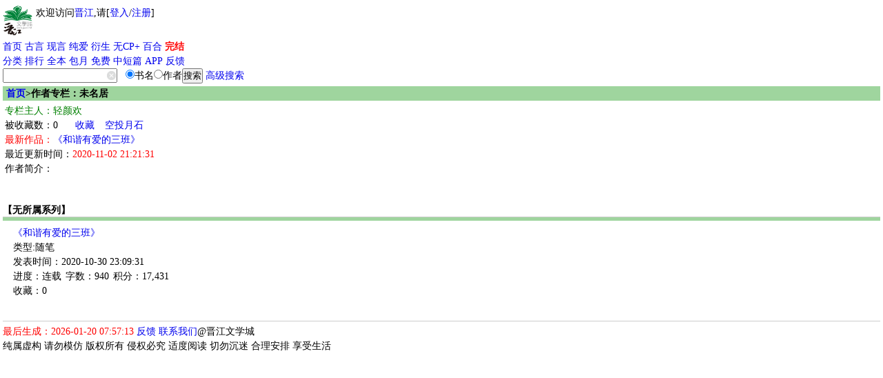

--- FILE ---
content_type: text/plain; charset=utf-8
request_url: https://fp-it.portal101.cn/v3/profile/web?callback=smCB_1768867037983&organization=E9kUZWhov0uih0OKfOb6&smdata=W%2FaXGIlSSijNUeIah%2FS%2FuCR9sPzy1C7Vjcrm8rCG4Gqg40jmKkFhwdf%2Faqq9gRAsw40e%2BB0p3XA3fGNdkm2hGz1Vck83Ip%2FCnvShjviHgxZ8s%2BrRzr%2FBMF4SNGuaf3b3bkvmHVyQhVEHFQdNp2HVxIWGzNEB4cPE%2BfVImlQHV9SXo9L%2FuvILrYE0P17MOmZ%2Fg4j3Kfa4yRRJ6xsxZp5NV11fo%2FHi1nmZLXfpVmUtwhOp5RqHZZOs7MSTTIcGjDhP%2Feg4s9dNSJYyjWk4tNDEDfzfEdg%2Bmp0rFf9N2E1HHkrSW%2Bhl%2FLOLS%2Bvp2%2BqfBS06%2FQe%2FRTz3MnHRIOwUm9JH4HtD3wjYqgjLOJ90dasOm5YTWyvyp133FjLM%2BPoGB4Nh%2BpNcLvMtBsqYOBeXkZNDenmFtmDx6tb0Oj80D0%2BUBVb94uwb2aP%2FNENVqHQhGN%2FturnC9UcYq74%2FR8mdoCJy%2FXGgB4o9SsuRhnXXBAGNKhtYvRM%2Bkypzkddgz4s9Q6wnYvunStyxm2DY0uaFnbv6qwyv1eTpJF3TIHtyXHdetGMfBFxJ3%2FTqQmwdcGBYaK3s%2FAosCbuPjcRlaCTNrfERAssU5da7Tko21aPrebk6l6Z%2BLWQyJBJs%2B1oVhjJPzGS1p1s97fkr8lO0ACUTsvdeAn%2BCX1McNZ5VbJlIEKoP1FsP5PIWmDnFQNDAz2ThOfOv4uTRhnvWNLJ3pIuw2A7JoN6p5%2BWp33JVHR3EcenXH38GuBptm2qWJc%2BcVp90AXYHwg2BAF2bT0vo%2BJRD5BKkX8H8scER85N9U647lKWsofWl%2FW9V%2B%2FNeCKLh%2BuZ2UndV1LOeWjR%2FpjcimhGijKCJFFR8rf%2FtYDI3JMqJK4r%2FniZ4C5mZCcCnRJReZ7Q%2BB8syhNTISUgJIMVrYQxqH%2FqAhj%2BUqfhCEP%2FtdW5Uz9Eumo9y61bWmi%2FYFIafaY6JRu8WYds22DnSvK7E4dvLsQmDmF9q8u1omGrEqXzFOLHyPUHO6FL1yVIioBT5XBt0lx20z8BByf7wX1i2egzP0L0bg0K3vpNZAho2TKA1PsmbfGKsrxfW1h0xAjaUe768dI1%2F1%2B79D%2FbclCeGX5SjZmtHjxMzVfK2ZWdkDUSS7xL1kUzavotMBZCFYD%2FMOqlx%2BLbbeoUzenONrcaugJFS3SGBSPJCyLvR6B0jRtL%2FWmrP2TaukBKhCDddjA61yyztgLQBMp9CKTZwDsEvwx%2Bd3%2BQKppQVsuLVKF8HMg4Wv483%2BKnRzJNzl8HmgkbuM%2BIPQvWT%2BNtn2dotzX18%3D1487577677129&os=web&version=2.0.0&_=1768867037983
body_size: 93
content:
window['smCB_1768867037983'] && smCB_1768867037983({"code":1100,"detail":{"c":0,"len":"12","sign":"Y3aC/fAnw/8PwKLjmNjRGg==","t":0,"timestamp":"1487582755342"},"requestId":"2a55e05adbc638902570d6b081bc7364"})

--- FILE ---
content_type: text/plain; charset=utf-8
request_url: https://fp-it.portal101.cn/v3/profile/web?callback=smCB_1768867035865&organization=E9kUZWhov0uih0OKfOb6&smdata=W%2FaXGIlSSijNUeIah%2FS%2FuCR9sPzy1C7Vjcrm8rCG4Gqg40jmKkFhwdf%2Faqq9gRAsw40e%2BB0p3XA3fGNdkm2hGz1Vck83Ip%2FCnvShjviHgxZ8s%2BrRzr%2FBMF4SNGuaf3b3bkvmHVyQhVEHFQdNp2HVxIWGzNEB4cPE%2BfVImlQHV9SXo9L%2FuvILrYE0P17MOmZ%2Fg4j3Kfa4yRRJ6xsxZp5NV11fo%2FHi1nmZLXfpVmUtwhOp5RqHZZOs7MSTTIcGjDhP%2Feg4s9dNSJYyjWk4tNDEDfzfEdg%2Bmp0rFf9N2E1HHkrSW%2Bhl%2FLOLS%2Bvp2%2BqfBS06%2FQe%2FRTz3MnHRIOwUm9JH4HtD3wjYqgjLOJ90dasOm5YTWyvyp133FjLM%2BPoGB4Nh%2BpNcLvMtBsqYOBeXkZNDenmFtmDx6tb0Oj80D0%2BUBVb94uwb2aP%2FNENVqHQhGN%2FturnC9UcYq74%2FR8mdoCJy%2FXGgB4o9SsuRhnXXBAGNKhtYvRM%2Bkypzkddgz4s9Q6wnYvunStyxm2DY0uaFnbv6qwyv1eTpJF3TIHtyXHdetGMfBFxJ3%2FTqQmwdcGBYaK3s%2FAosCbuPjcRlaCTNrfERAssU5da7Tko21aPrebk6l6Z%2BLWQyJBJs%2B1oVhjJPzGS1p1s97fkr8lO0ACUTsvdeAn%2BCX1McNZ5VbJlIEKoP1FsP5PIWmDnFQNDAz2ThOfOv4uTRhnvWNLJ3pIuw2A7JoN6p5%2BWp33JVHR3EcenXH38GuBptm2qWJc%2BcVp90AXYHwg2BAF2bT0vo%2BJRD5BKkX8H8scER85N9U647lKWsofWl%2FW9V%2B%2FNeCKLh%2BuZ2UndV1LOeWjR%2FpjcimhGijKCJFFelKnhczYr4nYhUWF%2BQcvsf6FBYrcUZ63Yb7ktRqvz3o9fL%2BJVjRUwj1tmIVhipDB0z%2F19giQkqOnoc8T%2FezgJBEeBnSXDLDOzUor0CjMQYoFbplyPGwyFbxpUUYywTdEeBjUZAgmFCV9m7yA4jaRwrSbUEKMkgHtOo2bwXc%2FBKFCnH0MuNf%2BNW5nD7YfbswIXWP1npIaVQTJq9bPtKnIcm3ZuHQLyMlhWwbEL9lsz7C0FLor4TCn%2FYWVvdyAWRa8V05nc4PDgqGaQjQwmo9gaMjdjmhlzvbX3ZawnxZOFcQJ9QggP5GP9nDu2evcWKQXFleMPIkxBvOc5Xcm75849r29NeXN8lDknCBMwPXDDv4MUNGyZCMZJwiCHaGNbwnhIVVE1brBmkk3fVLMpg6KnLaWVU2giYd2FfufTR4LhbR1487577677129&os=web&version=2.0.0&_=1768867035865
body_size: 93
content:
window['smCB_1768867035865'] && smCB_1768867035865({"code":1100,"detail":{"c":0,"len":"12","sign":"Y3aC/fAnw/8PwKLjmNjRGg==","t":0,"timestamp":"1487582755342"},"requestId":"05e063f02d8b8372787e85284c445847"})

--- FILE ---
content_type: text/plain; charset=utf-8
request_url: https://fp-it.portal101.cn/v3/profile/web?callback=smCB_1768867036260&organization=E9kUZWhov0uih0OKfOb6&smdata=W%2FaXGIlSSijNUeIah%2FS%2FuCR9sPzy1C7Vjcrm8rCG4GqhScvyyB0LxdfRBkwk5sflawnUJa0jnSgxJmzxSzYW5gl9a4HAWAps5xXhK2muUGWgs%2BrRzr%2FBMF4SNGuaf3b3bkvmHVyQhVEHFQdNp2HVxIWGzNEB4cPE%2BfVImlQHV9SXo9L%2FuvILrYE0P17MOmZ%2Fg4j3Kfa4yRRJ6xsxZp5NV11fo%2FHi1nmZLXfpVmUtwhOp5RqHZZOs7MSTTIcGjDhP%2Feg4s9dNSJYyjWk4tNDEDfzfEdg%2Bmp0rFf9N2E1HHkrSW%2Bhl%2FLOLS%2Bvp2%2BqfBS06%2FQe%2FRTz3MnHRIOwUm9JH4HtD3wjYqgjLOJ90dasOm5YTWyvyp133FjLM%2BPoGB4Nh%2BpNcLvMtBsqYOBeXkZNDenmFtmDx6tb0Oj80D0%2BUBVb94uwb2aP%2FNENVqHQhGN%2FturnC9UcYq74%2FR8mdoCJy%2FXGgB4o9SsuRhnXXBAGNKhtYvRM%2Bkypzkddgz4s9Q6wnYvunStyxm2DY0uaFnbv6qwyv1eTpJF3TIHtyXHdetGMfBFxJ3%2FTqQmwdcGBYaK3s%2FAosCbuPjcRlaCTNrfERAssU5da7Tko21aPrebk6l6Z%2BLWQyJBJs%2B1oVhjJPzGS1p1s97fkr8lO0ACUTsvdeAn%2BCX1McNZ5VbJlIEKoP1FsP5PIWmDnFQNDAz2ThOfOv4uTRhnvWNLJ3pIuw2A7JoN6p5%2BWp33JVHR3EcenXH38GuBptm2qWJc%2BcVp90AXYHwg2BAF2bT0vo%2BJRD5BKkX8H8scER85N9U647lKWsofWl%2FW9V%2B%2FNeCKLh%2BuZ2UndV1LOeWjR%2FpjcimhGijKCJFFc2xF9ad%2F%2BoeYhUWF%2BQcvsf6FBYrcUZ63Yb7ktRqvz3o9fL%2BJVjRUwj1tmIVhipDB0z%2F19giQkqOnoc8T%2FezgJBEeBnSXDLDOzUor0CjMQYoFbplyPGwyFbxpUUYywTdEeBjUZAgmFCV9m7yA4jaRwrSbUEKMkgHtOo2bwXc%2FBKFCnH0MuNf%2BNW5nD7YfbswIXWP1npIaVQTJq9bPtKnIcm3ZuHQLyMlhWwbEL9lsz7C0FLor4TCn%2FYWVvdyAWRa8V05nc4PDgqGaQjQwmo9gaMjdjmhlzvbX3ZawnxZOFcQJ9QggP5GP9lVRqizfbmcncAn6nVE8Gvqc5Xcm75849r29NeXN8lDknCBMwPXDDv4MUNGyZCMZJwiCHaGNbwnhIVVE1brBmkk3fVLMpg6KnLaWVU2giYd2GByJsf%2Ff7%2BvrBvHJNiJ1Gg%3D1487577677129&os=web&version=2.0.0&_=1768867036260
body_size: 93
content:
window['smCB_1768867036260'] && smCB_1768867036260({"code":1100,"detail":{"c":0,"len":"12","sign":"Y3aC/fAnw/8PwKLjmNjRGg==","t":0,"timestamp":"1487582755342"},"requestId":"d95e3cce48b2ba4644a5ca8dd4d3d4be"})

--- FILE ---
content_type: text/plain; charset=utf-8
request_url: https://fp-it.portal101.cn/v3/profile/web?callback=smCB_1768867035965&organization=E9kUZWhov0uih0OKfOb6&smdata=W%2FaXGIlSSijNUeIah%2FS%2FuCR9sPzy1C7Vjcrm8rCG4GqhScvyyB0LxdfRBkwk5sflawnUJa0jnSgxJmzxSzYW5gl9a4HAWAps5xXhK2muUGWgs%2BrRzr%2FBMF4SNGuaf3b3bkvmHVyQhVEHFQdNp2HVxIWGzNEB4cPE%2BfVImlQHV9SXo9L%2FuvILrYE0P17MOmZ%2Fg4j3Kfa4yRRJ6xsxZp5NV11fo%2FHi1nmZLXfpVmUtwhOp5RqHZZOs7MSTTIcGjDhP%2Feg4s9dNSJYyjWk4tNDEDfzfEdg%2Bmp0rFf9N2E1HHkrSW%2Bhl%2FLOLS%2Bvp2%2BqfBS06%2FQe%2FRTz3MnHRIOwUm9JH4HtD3wjYqgjLOJ90dasOm5YTWyvyp133FjLM%2BPoGB4Nh%2BpNcLvMtBsqYOBeXkZNDenmFtmDx6tb0Oj80D0%2BUBVb94uwb2aP%2FNENVqHQhGN%2FturnC9UcYq74%2FR8mdoCJy%2FXGgB4o9SsuRhnXXBAGNKhtYvRM%2Bkypzkddgz4s9Q6wnYvunStyxm2DY0uaFnbv6qwyv1eTpJF3TIHtyXHdetGMfBFxJ3%2FTqQmwdcGBYaK3s%2FAosCbuPjcRlaCTNrfERAssU5da7Tko21aPrebk6l6Z%2BLWQyJBJs%2B1oVhjJPzGS1p1s97fkr8lO0ACUTsvdeAn%2BCX1McNZ5VbJlIEKoP1FsP5PIWmDnFQNDAz2ThOfOv4uTRhnvWNLJ3pIuw2A7JoN6p5%2BWp33JVHR3EcenXH38GuBptm2qWJc%2BcVp90AXYHwg2BAF2bT0vo%2BJRD5BKkX8H8scER85N9U647lKWsofWl%2FW9V%2B%2FNeCKLh%2BuZ2UndV1LOeWjR%2FpjcimhGijKCJFFc7zzV%2BFLsR1YhUWF%2BQcvsf6FBYrcUZ63Yb7ktRqvz3o9fL%2BJVjRUwj1tmIVhipDB0z%2F19giQkqOnoc8T%2FezgJBEeBnSXDLDOzUor0CjMQYoFbplyPGwyFbxpUUYywTdEeBjUZAgmFCV9m7yA4jaRwrSbUEKMkgHtOo2bwXc%2FBKFCnH0MuNf%2BNW5nD7YfbswIXWP1npIaVQTJq9bPtKnIcm3ZuHQLyMlhWwbEL9lsz7C0FLor4TCn%2FYWVvdyAWRa8V05nc4PDgqGaQjQwmo9gaMjdjmhlzvbX3ZawnxZOFcQJ9QggP5GP9lVRqizfbmcncAn6nVE8Gvqc5Xcm75849r29NeXN8lDknCBMwPXDDv4MUNGyZCMZJwiCHaGNbwnhIVVE1brBmkk3fVLMpg6KnLaWVU2giYd2FfufTR4LhbR1487577677129&os=web&version=2.0.0&_=1768867035965
body_size: 57
content:
window['smCB_1768867035965'] && smCB_1768867035965({"code":1901,"message":"\u8bf7\u6c42\u6570\u8d85\u9650(QPS Rate Limit)","requestId":"ee895fb4ae29de9d3b51a607eb4d18c5"})

--- FILE ---
content_type: text/plain; charset=utf-8
request_url: https://fp-it.portal101.cn/v3/profile/web?callback=smCB_1768867037638&organization=E9kUZWhov0uih0OKfOb6&smdata=W%2FaXGIlSSijNUeIah%2FS%2FuCR9sPzy1C7Vjcrm8rCG4GqhScvyyB0LxdfRBkwk5sflawnUJa0jnSgxJmzxSzYW5gl9a4HAWAps5xXhK2muUGWgs%2BrRzr%2FBMF4SNGuaf3b3bkvmHVyQhVEHFQdNp2HVxIWGzNEB4cPE%2BfVImlQHV9SXo9L%2FuvILrYE0P17MOmZ%2Fg4j3Kfa4yRRJ6xsxZp5NV11fo%2FHi1nmZLXfpVmUtwhOp5RqHZZOs7MSTTIcGjDhP%2Feg4s9dNSJYyjWk4tNDEDfzfEdg%2Bmp0rFf9N2E1HHkrSW%2Bhl%2FLOLS%2Bvp2%2BqfBS06%2FQe%2FRTz3MnHRIOwUm9JH4HtD3wjYqgjLOJ90dasOm5YTWyvyp133FjLM%2BPoGB4Nh%2BpNcLvMtBsqYOBeXkZNDenmFtmDx6tb0Oj80D0%2BUBVb94uwb2aP%2FNENVqHQhGN%2FturnC9UcYq74%2FR8mdoCJy%2FXGgB4o9SsuRhnXXBAGNKhtYvRM%2Bkypzkddgz4s9Q6wnYvunStyxm2DY0uaFnbv6qwyv1eTpJF3TIHtyXHdetGMfBFxJ3%2FTqQmwdcGBYaK3s%2FAosCbuPjcRlaCTNrfERAssU5da7Tko21aPrebk6l6Z%2BLWQyJBJs%2B1oVhjJPzGS1p1s97fkr8lO0ACUTsvdeAn%2BCX1McNZ5VbJlIEKoP1FsP5PIWmDnFQNDAz2ThOfOv4uTRhnvWNLJ3pIuw2A7JoN6p5%2BWp33JVHR3EcenXH38GuBptm2qWJc%2BcVp90AXYHwg2BAF2bT0vo%2BJRD5BKkX8H8scER85N9U647lKWsofWl%2FW9V%2B%2FNeCKLh%2BuZ2UndV1LOeWjR%2FpjcimhGijKCJFFaMjxehS3DPsTodeOqepkOoC5mZCcCnRJReZ7Q%2BB8syhNTISUgJIMVrYQxqH%2FqAhj%2BUqfhCEP%2FtdW5Uz9Eumo9y61bWmi%2FYFIafaY6JRu8WYds22DnSvK7E4dvLsQmDmF9q8u1omGrEqXzFOLHyPUHO6FL1yVIioBT5XBt0lx20z8BByf7wX1i2egzP0L0bg0K3vpNZAho2TKA1PsmbfGKsrxfW1h0xAjaUe768dI1%2F1%2B79D%2FbclCeGX5SjZmtHjxMzVfK2ZWdkDUSS7xL1kUzavotMBZCFYD%2FMOqlx%2BLbbeoUzenONrcaugJFS3SGBSPJCyLvR6B0jRtL%2FWmrP2TaukBKhCDddjA61yyztgLQBMp9CKTZwDsEvwx%2Bd3%2BQKppQVsuLVKF8HMg4Wv483%2BKnRzJNzl8HmgkbuM%2BIPQvWT%2BNtn2dotzX18%3D1487577677129&os=web&version=2.0.0&_=1768867037638
body_size: 93
content:
window['smCB_1768867037638'] && smCB_1768867037638({"code":1100,"detail":{"c":0,"len":"12","sign":"Y3aC/fAnw/8PwKLjmNjRGg==","t":0,"timestamp":"1487582755342"},"requestId":"5cd23a32d72e642c670fed7c74fff5d2"})

--- FILE ---
content_type: text/plain; charset=utf-8
request_url: https://fp-it.portal101.cn/v3/profile/web?callback=smCB_1768867036444&organization=E9kUZWhov0uih0OKfOb6&smdata=W%2FaXGIlSSijNUeIah%2FS%2FuCR9sPzy1C7Vjcrm8rCG4GqhScvyyB0LxdfRBkwk5sflawnUJa0jnSgxJmzxSzYW5gl9a4HAWAps5xXhK2muUGWgs%2BrRzr%2FBMF4SNGuaf3b3bkvmHVyQhVEHFQdNp2HVxIWGzNEB4cPE%2BfVImlQHV9SXo9L%2FuvILrYE0P17MOmZ%2Fg4j3Kfa4yRRJ6xsxZp5NV11fo%2FHi1nmZLXfpVmUtwhOp5RqHZZOs7MSTTIcGjDhP%2Feg4s9dNSJYyjWk4tNDEDfzfEdg%2Bmp0rFf9N2E1HHkrSW%2Bhl%2FLOLS%2Bvp2%2BqfBS06%2FQe%2FRTz3MnHRIOwUm9JH4HtD3wjYqgjLOJ90dasOm5YTWyvyp133FjLM%2BPoGB4Nh%2BpNcLvMtBsqYOBeXkZNDenmFtmDx6tb0Oj80D0%2BUBVb94uwb2aP%2FNENVqHQhGN%2FturnC9UcYq74%2FR8mdoCJy%2FXGgB4o9SsuRhnXXBAGNKhtYvRM%2Bkypzkddgz4s9Q6wnYvunStyxm2DY0uaFnbv6qwyv1eTpJF3TIHtyXHdetGMfBFxJ3%2FTqQmwdcGBYaK3s%2FAosCbuPjcRlaCTNrfERAssU5da7Tko21aPrebk6l6Z%2BLWQyJBJs%2B1oVhjJPzGS1p1s97fkr8lO0ACUTsvdeAn%2BCX1McNZ5VbJlIEKoP1FsP5PIWmDnFQNDAz2ThOfOv4uTRhnvWNLJ3pIuw2A7JoN6p5%2BWp33JVHR3EcenXH38GuBptm2qWJc%2BcVp90AXYHwg2BAF2bT0vo%2BJRD5BKkX8H8scER85N9U647lKWsofWl%2FW9V%2B%2FNeCKLh%2BuZ2UndV1LOeWjR%2FpjcimhGijKCJFFf1KQ2bHPXpcYhUWF%2BQcvsf6FBYrcUZ63Yb7ktRqvz3o9fL%2BJVjRUwj1tmIVhipDB0z%2F19giQkqOnoc8T%2FezgJBEeBnSXDLDOzUor0CjMQYoFbplyPGwyFbxpUUYywTdEeBjUZAgmFCV9m7yA4jaRwrSbUEKMkgHtOo2bwXc%2FBKFCnH0MuNf%2BNW5nD7YfbswIXWP1npIaVQTJq9bPtKnIcm3ZuHQLyMlhWwbEL9lsz7C0FLor4TCn%2FYWVvdyAWRa8V05nc4PDgqGaQjQwmo9gaMjdjmhlzvbX3ZawnxZOFcQJ9QggP5GP9lVRqizfbmcncAn6nVE8Gvqc5Xcm75849r29NeXN8lDknCBMwPXDDv4MUNGyZCMZJwiCHaGNbwnhIVVE1brBmkk3fVLMpg6KnLaWVU2giYd2GByJsf%2Ff7%2BvrBvHJNiJ1Gg%3D1487577677129&os=web&version=2.0.0&_=1768867036444
body_size: 93
content:
window['smCB_1768867036444'] && smCB_1768867036444({"code":1100,"detail":{"c":0,"len":"12","sign":"Y3aC/fAnw/8PwKLjmNjRGg==","t":0,"timestamp":"1487582755342"},"requestId":"701218ff300f1afada81bb4b99fc0904"})

--- FILE ---
content_type: application/javascript
request_url: https://static.jjwxc.net/scripts/wap.main.js?ver=20260106
body_size: 19363
content:
String.prototype.padStart = function(padstr, length) {
    if (this.length>=length) {
        return this
    } else {
        var padlength = length-this.length;
        var fullpadstr = padstr.repeat(Math.ceil(padlength/padstr.length));
        var fullstr = (fullpadstr+this).slice(fullpadstr.length+this.length-length, fullpadstr.length+this.length);
        return fullstr
    }
};

Date.prototype.getSimpleDateString = function() {
    return this.getFullYear()+'-'+(this.getMonth()+1).toString().padStart('0', 2)+'-'+(this.getDate()).toString().padStart('0', 2);
}

/**
 * 节流函数
 * @param {Function} func - 要执行的函数
 * @param {number} wait - 等待时间（毫秒）
 * @returns {Function} - 包装后的节流函数
 */
function throttle(func, wait) {
    var lastTime = 0;
    return function () {
        var now = new Date().getTime();
        if (now - lastTime >= wait) {
            lastTime = now;
            func.apply(this, arguments);
        }
    };
}

// 获取URI参数
function getURLParam(strParamName) {
    var strReturn = "";
    var strHref = window.location.href;
    if (strHref.indexOf("?")> -1) {
        var strQueryString = strHref.substr(strHref.indexOf("?")).toLowerCase();
        var aQueryString = strQueryString.split("&");
        for (var iParam = 0; iParam<aQueryString.length; iParam++) {
            if (aQueryString[iParam].indexOf(strParamName+"=")> -1) {
                var aParam = aQueryString[iParam].split("=");
                strReturn = aParam[1];
                break;
            }
        }
    } else if (url.indexOf('book/')!= -1||url.indexOf('vip/')!= -1) {
        var reg = /(book|vip)\/([0-9]+)\/?([0-9]*)/
        var params = reg.exec(strHref);
        if (strParamName=='novelid') {
            strReturn = params[2];
        } else if (strParamName=='chapterid') {
            strReturn = params[3];
        }
    }
    return strReturn;
}

$(function() {
    var url = location.href;
    var urlhttp = getUrlHttp();
    // 处理下小米浏览器的问题，在首页和目录页显示
    if (navigator.userAgent.toLowerCase().indexOf('miuibrowser') >= 0) {
        var isIndexPage = !window.location.pathname || window.location.pathname==='/';
        var isNovelDetailPage = url.indexOf('book2')>=0 && !getNovelidFromBook2(5);
        if (isIndexPage || isNovelDetailPage) {
            $('.b.module').eq(0).after('<div style="font-weight: bold;color: red;">接到大量用户反馈，用小米浏览器访问晋江的时候会跳转到其它平台，如果您也出现此问题，建议更换浏览器。</div>');
        }
    }

    if (url.indexOf("book2")>=0||url.indexOf("/vip/")>=0) {

        if (getNovelidFromBook2(4)>0) {
            //分享到微信的特殊处理
            var ua = window.navigator.userAgent.toLowerCase();
            if (ua.match(/MicroMessenger/i)=='micromessenger') {
                var novelid = getNovelidFromBook2(4);
                $.ajax({
                    url: '//'+window.location.hostname+'/book2/getWxConfig?url='+location.href,
                    dataType: 'json',
                    type: "get",
                    success: function(data) {
                        if (data.code=='200') {
                            wx.config({
                                //debug: true,
                                appId: data.data.appId,
                                timestamp: data.data.timestamp,
                                nonceStr: data.data.nonceStr,
                                signature: data.data.signature,
                                jsApiList: ['onMenuShareAppMessage', 'chooseImage', 'previewImage'],
                                openTagList: ['wx-open-launch-app']
                            });
                            document.addEventListener('WeixinOpenTagsError', function(e) {
                                console.error(e.detail.errMsg); // 无法使用开放标签的错误原因，需回退兼容。仅无法使用开放标签，JS-SDK其他功能不受影响
                            });
                            wx.error(function(res) {
                                $("#right").css("display", "block");
                                $('#app').css("display", "block");
                                $("#right_weixin_btn").css("display", "none");
                                console.dir(res);
                            });
                            wx.ready(function(res) {
                                $("#right").css("display", "none");
                                $('#app').css("display", "none");
                                $("#right_weixin_btn").css("display", "block");
                                console.log(res);
                            });
                            var btn = document.getElementById('launch-btn');
                            if (btn!=null) {
                                btn.addEventListener('launch', function(e) {
                                    //监听点击按钮成功后兼容历史版本调用下之前APP打开的方法
                                    setTimeout(function() {
                                        applink(novelid);
                                    }, 5000);
                                });
                                btn.addEventListener('error', function(e) {
                                    applink(novelid);
                                });
                            }

                        }

                    }
                });

            }

        }

        checkNight();
        checkFontSize();
        showRecommendedList();
    }

    var isKindle = jjCookie.get('isKindle', true)
    if (isKindle==1) {
        $(".dmlist a:link").css("color", "#0000EE");
    }

    checkLogin();
    var sid = getcookie("sid");
    if (sid=='') {

    } else {
        //只有首页调用站短数据
        var info = url.split("/");
        if (info[3]=='') {
            getSmsTotal();
        }
        setUserSigninHtml();
    }
//    setAd();
    if (url.indexOf("book2")>=0) {
        jjCookie.set('referer', document.location.pathname, false)
    }

    if ((url.indexOf("book2")>=0&&getNovelidFromBook2(5)>0)||url.indexOf("/review/")>=0) {//阅读页 评论页
        setCommentNote();
    }
    //用户关闭评论区
    if (getcookie('userclosecomment') == 1) {
        hideCommentWrapper('您已关闭评论，如需参与评论互动，可前往PC我的晋江-其他设置-评论区自行开启');
    } else {
        UserCloseNovelComment();
    }

    if ($('#novelflower').length>0) {
        var flowerdiv = $('#novelflower');
        var novelid = $('#novelflower').data('novelid')
        $.get('/android/androidapi/novelflower', {novelId: novelid}, function(data) {
            var dateObj = new Date();
            var today = dateObj.getSimpleDateString();
            var month = dateObj.getMonth();
            var date = dateObj.getDate();
            dateObj.setMonth(month+1)
            dateObj.setDate(0);
            var endtime = dateObj.getTime()
            dateObj.setDate(1);
            dateObj.setMonth(month+1)
            dateObj.setDate(-39);
            var starttime = dateObj.getTime();
            for (var t = starttime; t<=endtime; t += 86400000) {
                dateObj.setTime(t);
                var date = dateObj.getSimpleDateString();
                var color = 'grey';
                var msg = '';
                if (data.data && typeof data.data[date]!='undefined') {
                    color = data.data[date]['color']
                    msg = data.data[date]['msg'];
                }
                var beforetoday = today>date ? 'before' : 'after';
                flowerdiv.append('<div class="'+beforetoday+'"><div>'+dateObj.getDate()+'</div><div style="color:'+color+'" class="flower_icon" data-msg="'+msg+'">'+(color=='grey' ? '&#10048;' : '&#10047;')+'</div></div>')
            }
            flowerdiv.append('<span class="actions"><span id="novelflower_unfold">展开</span><span id="novelflower_fold">折叠</span></span>')

            $('#novelflower_fold').click(function() {
                var width = $('#novelflower').width();
                var maxcount = Math.floor(width/20);
                var totalbefore = $('#novelflower .before').length;
                if (totalbefore-maxcount+3>0) {
                    $('#novelflower>div').hide();
                    $('#novelflower .before:nth-child(n+'+(totalbefore-maxcount+3)+')').show()
                } else {
                    var total = $('#novelflower>div').length;
                    if (total-maxcount+3>0) {
                        $('#novelflower>div').hide();
                        $('#novelflower .before').show();
                        $('#novelflower .after:nth-last-child(n+'+(total-maxcount+3)+')').show()
                    }
                }
                $('#novelflower_fold').hide();
                $('#novelflower_unfold').show();
            }).click();
            $('#novelflower_unfold').click(function() {
                $('#novelflower>div').show();
                $('#novelflower_fold').show();
                $('#novelflower_unfold').hide();

            })
            $('.flower_icon').click(function() {
                var msg = $(this).data('msg');
                msg && $.blockUI(msg.replace(/\n/g, '<br>'), {'left': 'calc(50% - 150px)', 'margin': '0 auto'});
                setTimeout(function() {
                    $.unblockUI();
                }, 1500);
            });
        }, 'json')
    }
    //分享按钮
    if (url.indexOf("book2")>=0&&$("#shareButton").length>0) {
        var sharehtml = '<span onclick="share()"><img src="//static.jjwxc.net/images/sharesina16.png" alt="分享到新浪微博"></span>';
        $("#shareButton").html(sharehtml);
        $("#shareButton").css("cursor", "pointer");
    }
    if ($('#novelreview_div').length>0) {
        (function() {
            var novelreview_div = $('#novelreview_div');
            var novelid = novelreview_div.data('novelid');
            $.ajax({
                url: '//www.jjwxc.net/novelreview.php',
                type: "get",
                dataType: "jsonp",
                jsonpCallback: 'novelreviewCallback',
                cache: true,
                data: {action: 'getByNovelid', novelid: novelid},
                success: function(json) {
                    console.log(json)
                    if (json.status!=200) {
                        novelreview_div.text(json.message)
                        return;
                    }
                    $.ajax({
                        url: '//my.jjwxc.net/novelreview.php',
                        type: "get",
                        dataType: "jsonp",
                        data: {novelid: novelid, action: 'getCurrentReview'},
                        success: function(readerjson) {
                            novelreview_div.empty();
                            var data = json.data;
                            novelreview_div.append('<div>评分：<span class="coltext">'+data.scoreData.avgscore+'</span></div>');
                            novelreview_div.append('<div>已评分人数：<span class="coltext">'+data.scoreData.num+'</span></div>');
                            if (typeof data.scoreData.percent!="undefined") {
                                if (data.scoreData.percent>90) {
                                    novelreview_div.append('<div>已评分比例大于 <span class="coltext">90%</span></div>');
                                } else {
                                    novelreview_div.append('<div>已评分比例小于 <span class="coltext">'+data.scoreData.percent+'%</span></div>');
                                }
                            }
                            var chart = $(data.chart);
                            chart.find('.novelreview_chart_col').click(function() {
                                location.href = '/novelreview/index?novelid='+novelid+"&score="+$(this).data('score');
                            })
                            novelreview_div.append(chart);
                            let notice = data.scoreData?.score_notice ? data.scoreData.score_notice : '评分人数超过200人方可参与完结高分榜排行';
                            novelreview_div.append('<div>' + notice + '</div>')
                            var my_review_div;
                            var currentReaderid = 0
                            var reviewUpdateSpan = '';
                            if (typeof readerjson.data.score!='undefined') {
                                var readerReview = readerjson.data;
                                var currentReaderid = readerReview.readerid;
                                my_review_div = $('<div class="myreview_div"><div>我的评分：'+readerReview.star+' <a href="/novelreview/modify/'+novelid+'">修改</a></div></div>');
                                var commentbody = readerReview.commentbody+"<a href='/novelreview/cmplaintsnovelreview/"+novelid+"/"+currentReaderid+"'>[投诉]</a>";
                                my_review_div.append($('<div class="novelreview_commentbody"></div>').html(commentbody))
                            } else {
                                my_review_div = $('<div class="myreview_div">您尚未评分，<a href="/novelreview/modify/'+novelid+'">点此去评分>></a></div>');
                            }
                            novelreview_div.append(my_review_div);
                            var reviewlist_div = $('<div class="reviewlist_div"></div>')
                            $.each(data.novelReviewList, function(k, v) {
                                if (v.readerid==currentReaderid) {
                                    return;
                                }

                                if (typeof v['unregister'] !== 'undefined' && parseInt(v['unregister'])) {
                                    var readerStr = '<span style="color: #707070;">'+v.nickname+' </span>';
                                } else {
                                    var readerStr = v.nickname+'的评分：';
                                }
                                reviewUpdateSpan = v.change_time_str !== 'undefined' ? '<span> '+v.change_time_str+'</span>' : '';
                                var reviewitem_div = $('<div class="reviewlist_item novelreview_item" data-readerid="'+v.readerid+'"><div>'+readerStr+v.star+reviewUpdateSpan+'</div></div>')
                                if (v.message) {
                                    reviewitem_div.append('<div class="coltext">'+v.message+'</div>')
                                }
                                var commentbody = v.commentbody+"<a href='/novelreview/cmplaintsnovelreview/"+novelid+"/"+v.readerid+"'>[投诉]</a>";
                                reviewitem_div.append($('<div class="novelreview_commentbody"></div>').html(commentbody));
                                reviewlist_div.append(reviewitem_div)
                            })
                            if (typeof window.uninterested_reader == 'object' && typeof window.uninterested_reader.getUninterestReaderData === 'function' && typeof window.uninterested_reader.hideUninterestedReaderComment === 'function') {
                                window.uninterested_reader.getUninterestReaderData().then(window.uninterested_reader.hideUninterestedReaderComment);
                            }
                            novelreview_div.append(reviewlist_div);
                            novelreview_div.append('<div><a class="coltext" href="/novelreview/index?novelid='+novelid+'">查看更多评分>></a></div>');
                        }
                    })
                }
            })
        })()


    }

    (function() {
        var sid = getcookie('sid');
        if (!sid) {
            return;
        }

        setFilterWord();
        filterComment();

        var data = $('#pagedata').data();
        if (!data||data.type!='chapterread') {
            return;
        }
        var novelid = data.novelid;
        var chapterid = data.chapterid;
        var sidInfo = sid.split("_");
        var readerid = sidInfo[0];
        if (url.indexOf("book2")>=0 || url.indexOf("/vip/")>=0)  {
            let progressKey = 'readingProgress';
            let str = sessionStorage.getItem(progressKey);
            let novelidArr = [];
            if (str) {
                novelidArr = str.split(',')
            }
            if (novelidArr.indexOf(novelid+'') !== -1) {
                // 文章是否已经校验过阅读进度
                setTimeout(function(){
                    uploadReadingProgress();
                }, 10000);
            } else {
                // 校验阅读进度
                $.ajax({
                    url: '//'+window.location.hostname+'/app.jjwxc/Wap/ReadingProgress/getReadingProgress',
                    type: "POST",
                    dataType: 'json',
                    data: {'novelid': novelid, 'chapterid':chapterid, 'source':'wap', 'token': encode64(sid)},
                    success: function(json) {
                        novelidArr.push(novelid);
                        sessionStorage.setItem(progressKey,novelidArr.join(','));
                        if (json.code == 200 && parseInt(json.data.chapterid)) {
                            let cPath = parseInt(json.data.isVip) ? 'vip' : 'book2';
                            let htmlStr = '<div>' +
                                    '<div style="width: 100%;text-align: center;font-size:16px;color:#3a3a3a;font-weight:bold;margin-bottom:10px;">阅读进度同步（beta）</div>' +
                                    '<div style="color:#787878;text-align: left;font-size:14px;line-height: 18px;">' +
                                    '   <div style="position:relative;"><img src="//static.jjwxc.net/images/currentPosition.png" style="width: 30px;">' +
                                    '       <div style="position: absolute;top:10px;left:39px;width: 220px;line-height: 23px;">当前进度<div>第'+chapterid+'章<div style="float: right;"><button type="button" style="font-size: 12px;" id="progressCancel">第'+chapterid+'章 &gt;</button></div> </div></div>' +
                                    '   </div>' +
                                    '   <div style="position:relative;margin-top:20px;clear: both;"><img src="//static.jjwxc.net/images/cloudPosition.png" style="width: 30px;">' +
                                    '       <div style="position: absolute;top:10px;left:39px;width: 220px;line-height: 23px;">云端进度<div>第'+json.data.chapterid+'章<div style="float: right;"><button type="button" style="font-size: 12px;" onclick="window.location.href=\'/'+cPath+'/'+novelid+'/'+json.data.chapterid+'\'">第'+json.data.chapterid+'章 &gt;</button></div></div></div>' +
                                    '   </div>' +
                                    '   <div style="padding-left: 40px;clear:both;margin-top: 2.3em;">'+json.data.readingtime+'&nbsp;&nbsp;来自'+json.data.source+'</div>' +
                                    '</div>' +
                                    '<div style="margin-top: 10px;text-align: left;padding-left: 39px;color:#787878;"><label><input type="radio" style="vertical-align:middle;margin-top: -3px;" id="closeProgress">不再提示</label>' +
                                    '   <div style="margin-top:10px;color:#787878;">可在【我的晋江】-【我的收藏】-【最近阅读】中再次开启</div>' +
                                    '</div>' +
                                    '</div>';
                            $.blockUI(htmlStr,{
                                'width': '275px',
                                'left': '50%',
                                'margin':'-50px 0 0 -160px',
                            });
                            $('#closeProgress').live("click", function() {
                                $.ajax({
                                    url: '/my/updateUserSetting',
                                    dataType: 'json',
                                    type: 'post',
                                    data: {
                                        setting_type: 7,
                                        content: 0
                                    },
                                    success: function(res) {
                                        if (res.status!=200) {
                                            alert(res.message);
                                        }
                                    },
                                    error: function() {
                                        alert("失败请稍后重试");
                                    }
                                });
                            });
                            $('#progressCancel').live("click", function() {
                                // 取消时上传阅读进度
                                $.unblockUI();
                                uploadReadingProgress();
                            });
                        } else {
                            setTimeout(function(){
                                uploadReadingProgress();
                            }, 10000);
                        }
                    },
                    error:function(xhr, status, error) {
                        console.log({xhr:xhr,status:status,error:error});
                    }
                })
            }
        }
        // 上传阅读进度
        function uploadReadingProgress() {
            var timestamp = Date.parse(new Date())/1000;
            var processStr = '[{"readerid":'+readerid+',"novelid":'+novelid+',"chapterid":'+chapterid+',"position":1,"text":"","readingtime":"'+timestamp+'","source":"wap","versioncode":"","phonemodel":"","dateline":'+timestamp+'}]';
            $.ajax({
                url: '//android.jjwxc.net/readingProgressAndroid/readingProgress',
                type: "POST",
                dataType: 'json',
                data: {'readingprogressstring': processStr, 'user_token': encode64(sid)},
                success: function(json) {
                    console.dir(json)
                },
                error:function(xhr, status, error) {
                    // 打印数据
                    console.log({xhr:xhr,status:status,error:error});
                }
            })
        }
        var isLastRead = checkLastRead(novelid, chapterid);
        if (isLastRead) {
            return;
        }
        var desid = jjCookie.get('desid', true);
        if (Math.random()<=0.01) {
            $.ajax({
                url: '//my.jjwxc.net/lib/ajax.php',
                type: "POST",
                dataType: 'jsonp',
                data: {
                    'action': 'readHistory',
                    'novelid': novelid,
                    'chapterid': chapterid,
                    'source': 'wap',
                    'sid': sid,
                    'desid': desid
                },
            })
        }

        function checkLastRead(novelid, chapterid) {
            var useStorage = (typeof JSON=='object'&& typeof sessionStorage=='object');
            if (!useStorage) {
                return false;
            }
            var storagekey = 'jjreadlast';
            var history = JSON.parse(sessionStorage.getItem(storagekey));
            var now = (new Date()).getTime();
            var isLastRead = false;
            if (history&&history.novelid==novelid&&history.chapterid==chapterid&&(now-history.readtime)<600000) {
                isLastRead = true;
            }
            if (!isLastRead) {
                history = {
                    'novelid': novelid,
                    'chapterid': chapterid,
                    'readtime': now
                };
            }
            sessionStorage.setItem(storagekey, JSON.stringify(history));
            return isLastRead;
        }

    })();
    //1分钟
    setInterval(checkBackendLogin, 60000);

    (function() {
        if (typeof jjCookie!="object") {
            return;
        }
        var smid = jjCookie.get('shumeideviceId', true);
        if (smid) {
            return;
        }
        $.ajax({
            url: '//static.jjwxc.net/scripts/shumeiDeviceIdSdk.js?var=20230114',
            dataType: 'script',
            cache: true, // Allow caching
            success: function() {
            },
            error: function() {
            }
        });
    })();

    if ($("input[name=nutrition_radio]").length > 0) {
        nutrition_cmt_list.length === 0 && getCommentPlaceholder();
        $("input[name=nutrition_radio]").click(function() {
            if ($("[name=note]").length > 0 && $("[name=note]").val().length >10) {
                html = nutrition_comment();
                var preHtml = $("[name=note]").val();
                if (preHtml.length>0) {
                    html = preHtml + '||' + html;
                }
                $("[name=note]").val(html);
            }
        })
    }

});

/**
 *
 *判断黑夜白天
 */
function checkNight() {
    var night = jjCookie.get('background');
    if (night=='night') {
        $("body").css({color: "#B4ABAD", background: "black"}).append('<style type="text/css">body{margin:0px;padding:0px} a{color:#B4ABAD;} .baise{color:#B4ABAD;}</style>');
        $('.big.o').css('background','#000000');
        $(".author_words").css({color: "#B4ABAD"});
    } else {
        $("body").css({color: "black", background: "none"});
        $(".author_words").css({color: "#009900"});
    }
}

/**
 *
 *判断黑夜白天
 */
function checkFontSize() {
    var fontSize = jjCookie.get('font_size');
    var isKindle = jjCookie.get('isKindle');
    fontSize = parseInt(fontSize)
    if (!(fontSize>0)) {
        if (isKindle==1) {
            fontSize = 40;
        } else {
            fontSize = 14;
        }
    }
    $(".module li").css("font-size", fontSize+"px");
    $(".module li").css("line-height", fontSize*1.8+"px");
}


/**
 * 从book2页面获取novelid
 * index =4 为novelid 5为chapterid
 * @returns int
 */
function getNovelidFromBook2(index) {
    var url = location.href;
    var urlPart = url.split('/')
    if (index==undefined) {
        index = 4
    }
    if (url.indexOf('book2')>=0||url.indexOf("/vip/")>=0) {
        var chapterid = parseInt(urlPart[index])
        return isNaN(chapterid) ? 0 : chapterid;
    }
    return 0;

}

function getcookie(cName) {
    var search = cName+"=";
    var returnvalue = "";
    if (document.cookie.length>0) {
        offset = document.cookie.indexOf(search);
        if (offset!= -1) {
            offset += search.length;
            end = document.cookie.indexOf(";", offset);
            if (end== -1) {
                end = document.cookie.length;
            }
            returnvalue = unescape(document.cookie.substring(offset, end));
        }
    }
    return returnvalue;
}
//兼容pc cookie.js中函数名
if (typeof getCookie !== 'function') {
    getCookie = getcookie;
}

// COOKIE控制的几个函数
function setcookie(name, value, expires, path, domain, secure) {
    document.cookie = name+"="+escape(value)+
            ((expires) ? "; expires="+expires.toGMTString() : "")+
            ((path) ? "; path="+path : "")+
            ((domain) ? "; domain="+domain : "")+
            ((secure) ? "; secure" : "");
}

//兼容pc cookie.js中函数名
if (typeof setCookie !== 'function') {
    setCookie = setcookie;
}


if (typeof JSON=='undefined') {
    document.write('<script src="//static.jjwxc.net/scripts/lib/json3.min.js"><\/script>');
}
var jjCookie = {
    everkey: 'JJEVER',
    sesskey: 'JJSESS',
    cookies: {},
    get: function(key, ever, domain) {
        if (typeof ever=='undefined') {
            ever = true
        }
        var allcookies = this.getAllCookies(ever);
        if (typeof allcookies[key]=='undefined') {
            var value = getcookie(key)
            if (value!=null) {
                if (typeof domain=='undefined') {
                    domain = '';
                }
                if (value!=null) {
                    this.set(key, value, ever, domain);
                    return value;
                }
            }
        }
        return allcookies[key];
    },
    set: function(key, value, ever, domain) {
        if (typeof ever=='undefined') {
            ever = true
        }
        if (typeof domain=='undefined'||domain=='') {
            domain = window.location.hostname
            var domainArr = domain.split('.');
            domainArr = domainArr.slice(domainArr.length-2, domainArr.length)
            domain = '.'+(domainArr.join('.'))
        }
        var cookiekey = this.getCookieKey(ever);
        this.getAllCookies(ever);
        this.cookies[cookiekey][key] = value
        var cookievalue = JSON.stringify(this.cookies[cookiekey]);
        if (ever) {
            var expire = new Date();
            expire.setTime(expire.getTime()+365*86400*1000);//永久cookie设置成一年过期
        } else {
            var expire = 0;
        }
        setcookie(cookiekey, cookievalue, expire, '/', domain);
        var expire = new Date();
        expire.setTime(0)
        setcookie(key, '', expire, '/', domain);
    },
    getAllCookies: function(ever) {
        var cookiekey = this.getCookieKey(ever);
        if (typeof this.cookies[cookiekey]=='undefined') {
            var cookievalue = getcookie(cookiekey);
            if (cookievalue!=null&&cookievalue!='') {
                this.cookies[cookiekey] = $.parseJSON(cookievalue);
            } else {
                this.cookies[cookiekey] = {};
            }
        }
        return this.cookies[cookiekey];
    },
    getCookieKey: function(ever) {
        return ever ? this.everkey : this.sesskey;
    }
};

function checkLogin() {
    var sid = getcookie("sid");
    var nickname = decodeURIComponent(getcookie("nickname"));
    var referrerUrl = document.referrer;
    var url = location.href;
    var rand = Math.random();
    var reporturl = "";
    if (sid=='') {
        var html = getTopLoginHtml();
    } else {
        var info = sid.split("_");
        var readerid = info[0];
        if (nickname.length>7) {
            nickname = nickname.substr(0, 7);
            nickname += "...";
        }
        let reader_openid = (getCookie("reader_openid")!=null) ? getCookie("reader_openid") : readerid;
        let copy_html = '<a href="#" onclick="copyReaderid(\''+reader_openid+'\');" style="font-size:12px"> 复制</a>';
        var html = '<div>欢迎您：'+nickname+'('+reader_openid+copy_html+')[<a href="/my/logout?ctime='+rand+'">退出</a>]</div>';
        html += '<div style="line-height: 1.8em;">[<a href="/my?ctime='+rand+'">我的晋江</a>]<span style="display:none;" id="logininfsms"></span>[<a href="/pay"><font color="red">充值</font></a>][<a href="/my/fav?ctime='+rand+'">我的收藏</a>][<a href="//my.jjwxc.net/wishwall/index.php" target="_blank">功能心愿单</a>]<span id="t_user_signin"></span></div>';
        // html += '<div style="line-height: 1.8em;">[<a href="/my?ctime='+rand+'">我的晋江</a>]<span style="display:none;" id="logininfsms"></span>[<a href="/pay"><font color="red">充值</font></a>][<a href="/help" target="_blank">反馈</a>][<a href="//my.jjwxc.net/wishwall/index.php" target="_blank">功能心愿单</a>]<span id="t_user_signin"></span></div>';
    }
    $("#logininfo").html(html);
    //投诉色情刷分的判断
    if ($("#reportcenterlogn").length>0) {
        reporturl = '<a href="javascript:void(0)" onclick="reportcenterencrypt(0)">投诉色情有害</a> <a href="javascript:void(0)" onclick="reportcenterencrypt(1)">投诉数据造假</a> <a href="javascript:void(0)" onclick="reportcenterencrypt(12)">投诉涉未成年有害</a>';
        $("#reportcenterlogn").html(reporturl);
    }

}

function getTopLoginHtml() {
    return '欢迎访问<a href="/">晋江</a>,请[<a href="/my/login?login_mode=jjwxc&referer='+document.referrer+'&ctime='+Math.random()+'">登入</a>/<a href="https://my.jjwxc.net/register/usersecurity.php?source=wap">注册</a>]';
}

//复制客户号
function copyReaderid(readerid) {
    var copyInput = document.createElement('input');
    copyInput.value = readerid;
    document.body.appendChild(copyInput);
    copyInput.select(); // 选择对象
    document.execCommand("Copy"); // 执行浏览器复制命令
    copyInput.style.display = 'none';
    $.blockUI('<strong>复制成功</strong>');
    setTimeout(function() {
        $.unblockUI();
    }, 1500);
}

function getSmsTotal() {
    $.ajax({
        url: "/index/getSmsTotal",
        dataType: 'text',
        type: "get",
        success: function(smsTotal) {
            if (smsTotal>0) {
                var smshtml = "[<a href='/sms/'>站内短信<span style='color:red;'>"+smsTotal+"</span></a>]";
                $('#logininfsms').html(smshtml).show();
            }

        }
    });
}

var isShowComment = true;
$(window).scroll(function() {
    if ($("#comment_list").length<=0) {
        return false;
    }
    offset = getElementViewTop($('#comment_list')[0]);
    if (offset<500&&isShowComment==true) {
        isShowComment = false;
        showComment();
    }
})

function showComment() {

    if ($("#comment_list").length<=0) {
        return false;
    }
    var urlhttp = getUrlHttp();
    var url = urlhttp+'://s8-static.jjwxc.net/comment_json.php';
    $('#comment_list').html('<img src="'+urlhttp+'://static.jjwxc.net/images/loading.gif" border="0">');
    var novelid = getNovelidFromBook2(4);
    var chapterid = getNovelidFromBook2(5);
    if (novelid<=0||chapterid<=0) {
        $('#comment_list').html('加载批量参数出错');
    }
    var objectXML_FF = $.ajax({
        url: url,
        dataType: 'jsonp',
        type: "get",
        cache: true, //开始缓存 不然会出现_=随机数
        jsonp: 'jsonpCallback',
        jsonpCallback: 'commnet_onebook_140421', //值随便设置
        data: 'novelid='+novelid+'&chapterid='+chapterid,
        success: function(data) {

            if (data.state==200) {
                var html = "<ul>";
                $.each(data['body'], function(index, value) {
                    if (index<=3) {
                        value['commentbody'] = value['commentbody'].replace("<br>", "")
                        value['commentbody'] = value['commentbody'].replace("<a href='http://m.jjwxc.net/' target='_blank'><font color='#009900'>\u6b64\u8bc4\u8bba\u53d1\u81ea\u664b\u6c5f\u624b\u673a\u7ad9</font></a>", "")
                        // value['commentbody'] = value['commentbody'].length>200 ? value['commentbody'].substring(0, 200)+'...(全显)' : value['commentbody']
                        value['commentbody'] = "<div style='height: 22px;min-height: 22px;overflow: hidden;position: relative;' class="+value['commentid']+"_out_div><div>"+value['commentbody']+"</div><div style='display: none;position: absolute;bottom: -3px;right:0;padding-left: 1em;background: white'>……(全显)</div> </div>";
                        if (value['reply_total']>0) {
                            value['commentbody'] = value['commentbody']+"("+value['reply_total']+")"
                        }
                        var commentbody = "<a href='/review/"+novelid+"/"+chapterid+"/1/0/"+value['commentid']+"'>"+value['commentbody']+"</a>"
                        var commentStyle = value['foldlingbody']==""||value['foldlingbody']==undefined ? "" : "style='display:none'";
                        html += "<li id='mormalcomment_"+value['commentid']+"' "+commentStyle+">"+commentbody+"</li>";
                        if (value['foldlingbody']!=""&&value['foldlingbody']!=undefined) {
                            html += "<li id='foldlingcomment_"+value['commentid']+"' style='color:blue'><a href='/review/"+novelid+"/"+chapterid+"/1/0/"+value['commentid']+"'>"+value['foldlingbody']+"</a>&nbsp;&nbsp;<span onclick='showNormalComment("+value['commentid']+")' >【点击展开评论】</span></li>";
                        }
                    }
                })
                html += '<li><a href="/review/'+getNovelidFromBook2(4)+'/'+getNovelidFromBook2(5)+'/">查看更多书评>></a></li>'
                html += "</ul>";
                $('#comment_list').html(html);
                filterComment();
                commentOverFlowInit();
            }

        }
    })

}

// --- 获取元素相对位置
function getElementViewTop(element) {
    var actualTop = element.offsetTop;
    var current = element.offsetParent;
    while (current!==null) {
        actualTop += current.offsetTop;
        current = current.offsetParent;
    }
    /**
     * IE：
     * 对于没有doctype声明的页面，使用  document.body.scrollTop 或 document.documentElement.scrollTop；
     * 对于有doctype声明的页面，则使用 document.documentElement.scrollTop；
     * hrome、Firefox：
     * 对于没有doctype声明的页面，使用  document.body.scrollTop 来获取 scrollTop高度 ；
     * 对于有doctype声明的页面，则使用 document.documentElement.scrollTop；
     *  Safari:
     *   safari 自己获取scrollTop的函数 ： window.pageYOffset ；
     */
    if ($.browser.safari) {
        var elementScrollTop = window.pageYOffset;
    } else {
        var elementScrollTop = document.body.scrollTop||document.documentElement.scrollTop;
    }
    return actualTop-elementScrollTop-document.documentElement.clientHeight;
}


function showRecommendedList() {
    if ($("#recommendList").length<=0) {
        return false;
    }
    var urlhttp = getUrlHttp();
    var url = urlhttp+'://www.jjwxc.net/recommendList.php'
    $.ajax({
        url: url,
        dataType: 'jsonp',
        type: "get",
        cache: true, //开始缓存 不然会出现_=随机数
        jsonp: 'jsonpCallback',
        jsonpCallback: 'recommendList_140421', //值随便设置
        data: 'action=getrecommendedlist',
        success: function(data) {
            var info = getArrayItems(data, 4);
            var html = '';
            html += '<table  class="table-bordered">';
            $.each(info, function(i, v) {
                if (i%2==0) {
                    html += '<tr>';
                }
                html += '<td class="table-bordered-td" >';
                html += v
                html += '</td>';
                if (i%2==1) {
                    html += '</tr>';
                }
            });
            html += '</table>';
            $("#recommendList").html(html);
        }
    })

}

//从一个给定的数组arr中,随机返回num个不重复项
function getArrayItems(arr, num) {
    //新建一个数组,将传入的数组复制过来,用于运算,而不要直接操作传入的数组;
    var temp_array = new Array();
    for (var index in arr) {
        temp_array.push(arr[index]);
    }
    var return_array = new Array();
    for (var i = 0; i<num; i++) {
        if (temp_array.length>0) {
            var arrIndex = Math.floor(Math.random()*temp_array.length);
            return_array[i] = temp_array[arrIndex];
            temp_array.splice(arrIndex, 1);
        } else {
            break;
        }
    }
    return return_array;
}

function setAd() {
    $("body").prepend($("<font color=red>↑此处如有广告，非本站问题，<a href=http://help.jjwxc.net/user/article/252 target=_black>点此查看处理方法</a></font>"));
    var html = "";
    html += "<ul>";
    html += '<li><font color=red><hr>↓这里如果出现广告，就说明您的浏览器或DNS被劫持了，建议您拨打12300向工信部投诉浏览器厂商或网络接入商。<a href=http://help.jjwxc.net/user/article/252 target=_black>投诉攻略</a></font> </li>';
    html += "</ul>";
    $("body").append(html);

}

//投诉色情修改为手动触发生成URL地址
function reportcenterencrypt(report_type) {
    var sid = getcookie("sid");
    var reportnovelid = getNovelidFromBook2(4);
    var reportchapterid = getNovelidFromBook2(5);
    var rand = Math.random();
    var urlhttp = getUrlHttp();
    var referer = location.href
    if (sid=='') {
        reporturl = "/my/login?login_mode=jjwxc&referer="+referer+"&ctime="+rand;
        window.location.href = reporturl;
    } else {
        var reportdata = $("#reportcenterlogn").attr("rel");
        var regurl = /\/\/(wap|m).jjwxc.(net|com)\/(book2|vip)\/[0-9]+\/[0-9]+/;
        var wapurl = reportdata.match(regurl);
        var wapurltrue = wapurl[0];
        var tsp = $.now();
        $.ajax({
            url: urlhttp+"://s8-static.jjwxc.net/backend/reportcenterencrypt.php",
            data: {sid: sid, tsp: tsp, action: 'encrypt'},
            dataType: 'jsonp',
            type: "get",
            cache: true, //开始缓存 不然会出现_=随机数
            jsonp: 'jsonpcallback',
            jsonpCallback: 'jsonpcallbackencrypt', //值随便设置
            success: function(data) {
                var reporturltrue = "report_type="+report_type+"&sid="+sid+"&sign="+data.encrypt+"&reportnovelid="+reportnovelid+"&reportchapterid="+reportchapterid+"&ver=new&tsp="+tsp;

                reporturl = "http://www.jjwxc.net/report_center.php?"+reporturltrue;
                window.location.href = reporturl;
            }
        });

    }

}

//分享
function share() {
    var shareUrl = window.location.href;
    var href = $("#shareButton").attr("rel");
    var shareHref = href+"&url="+encodeURIComponent(shareUrl);
    $("#shareButton").click(function() {
        var sid = getcookie("sid");
        if (sid=='') {
            window.open(shareHref);
        } else {
            var host = window.location.host;
            var novelid = getNovelidFromBook2(4);
            var urlhttp = getUrlHttp();
            $.ajax({
                url: urlhttp+"://"+host+"/invite/getShare",
                data: {novelid: novelid},
                dataType: 'json',
                type: "get",
                success: function(data) {
                    var shareUrl = data.url;
                    var shareHref = href+"&url="+encodeURIComponent(shareUrl);
                    window.open(shareHref);
                }
            });
        }
    });
}

function getUrlHttp() {
//    var host = window.location.protocol;
    var host = location.href;
    if (host.indexOf("https://")>=0) {
        var urlhttp = "https";
    } else {
        var urlhttp = "http";
    }
    return urlhttp;
}

/**
 * 设置评论框显示内容
 *
 */
function setCommentNote() {
    var sid = getcookie("sid");
    var rand = Math.random();
    var commentuser = "";
    if (sid=='') {
        commentuser = '<span id="replacediv" style="border:1px solid gray;height: 136px; width: 528px;background-color: #fff;font-size:13px"><span style="line-height:26px;text-align:left;color:gray">请您先登入后再发言！[<a href="/my/login?login_mode=jjwxc&referer='+location.href+'&ctime='+rand+'">登入</a>/<a href="https://my.jjwxc.net/register/usersecurity.php?source=wap">注册</a>]</span></span>';
    }
    if (commentuser!='') {
        $("textarea[name='note']").replaceWith(commentuser);
        $("#commentbody_write").css('display', 'none');
    } else {
        var textarea = '<textarea name="note" style="height: 136px; width: 528px;"></textarea>';
        $("#replacediv").replaceWith(textarea);
        $("#commentbody_write").css('display', 'block');
    }
}

//关于目录页和章节阅读页统一评论展示
//防止线上js缓存更新不了，读取旧的js时报错，将展示div重新设置id，旧的那段代码20180404之后可以清理掉
var requestKingSort= requestKingSortRank = loadItemPropFav = true;
$(window).scroll(function() {
    if ($("#comment_list_new").length<=0) {
        return false;
    }
    offset = getElementViewTop($('#comment_list_new')[0]);
    if (offset<500&&isShowComment==true) {
        isShowComment = false;
        showCommentNew();
    }

})
$(window).scroll(
    throttle(function() {
        loadNovelMoreData();
    }, 100)
);

// 加载文章其他数据 霸王票排行、收藏数等
function loadNovelMoreData() {
    var url = location.href;
    if (url.indexOf("book2")>=0 || url.indexOf("/vip/")>=0) {
        if ($('#ticketsort').length > 0 && requestKingSort===true && getElementViewTop($('#ticketsort')[0])<200) {
            requestKingSort = false;
            getKingTicketSort();

        }
        if ($('#kingSort').length > 0 && requestKingSortRank===true && getElementViewTop($('#kingSort')[0])<200) {
            requestKingSortRank = false;
            getKingSortRank();
        }
        if ($('span[itemprop="collectedCount"]').length > 0 && loadItemPropFav===true && getElementViewTop($('span[itemprop="collectedCount"]')[0])<100) {
            loadItemPropFav = false;
            getItemPropFav();
        }
    }
}

function showCommentNew() {

    if ($("#comment_list_new").length<=0) {
        return false;
    }
    var urlhttp = getUrlHttp();
    var url = urlhttp+'://s8-static.jjwxc.net/comment_json.php';
    $('#comment_list_new').html('<img src="'+urlhttp+'://static.jjwxc.net/images/loading.gif" border="0">');
    var novelid = getNovelidFromBook2(4);
    var chapterid = getNovelidFromBook2(5);
    if (novelid<=0) {
        $('#comment_list_new').html('加载批量参数出错');
    }
    if (isNaN(chapterid)||chapterid<=0) {
        chapterid = '';
    }
    var objectXML_FF = $.ajax({
        url: url,
        dataType: 'jsonp',
        type: "get",
        cache: true, //开始缓存 不然会出现_=随机数
        jsonp: 'jsonpCallback',
        jsonpCallback: 'commnet_onebook_140421', //值随便设置
        data: 'novelid='+novelid+'&chapterid='+chapterid,
        success: function(data) {

            if (data.state==200) {
                var html = "<ul class='comment_list_style'>";
                var firstItemIsTop = false;
                var tmpNewCommentSortDesc = '';
                //html += "<li><br>最新评论：</li>";
                $.each(data['body'], function(index, value) {
                    if (index<=2) {
                        value['commentbody'] = value['commentbody'].replace("<br>", "");
                        value['commentbody'] = value['commentbody'].replace("<a href='http://m.jjwxc.net/' target='_blank'><font color='#009900'>\u6b64\u8bc4\u8bba\u53d1\u81ea\u664b\u6c5f\u624b\u673a\u7ad9</font></a>", "");
                        // if (value['commentbody'].indexOf("<a")== -1) {
                        //     value['commentbody'] = value['commentbody'].length>200 ? value['commentbody'].substring(0, 200)+'...(全显)' : value['commentbody'];
                        // }
                        value['commentbody'] = "<div style='height: 22px;min-height: 22px;overflow: hidden;position: relative;' class="+value['commentid']+"_out_div><div>"+value['commentbody']+"</div><div style='display: none;position: absolute;bottom: -3px;right:0;padding-left: 1em;background: white'>……(全显)</div> </div>";
                        var replynum = '';
                        if (value['reply_total']>0) {
                            replynum = value['reply_total']+"&nbsp;";
                        }
                        var commentbody = "<a href='/review/"+novelid+"/"+value['chapterid']+"/1/0/"+value['commentid']+"'>"+value['commentbody']+"</a>";
                        var comment_top_icon = 1 == value['is_top'] ?
                            "<img style='vertical-align:middle;height:14px;margin-bottom:4px' src=//i9-static.jjwxc.net/images/wap_top.png />&nbsp;" : '';
                        var admin_comment_top_icon = 1 == value['is_admin_top'] ?
                            "<img style='vertical-align:middle;height:14px;margin-bottom:4px' src=//static.jjwxc.net/images/wap_admin_top.png />&nbsp;" : '';
                        var reader_comment_top_icon = 1 == value['is_reader_top'] ?
                            "<img style='vertical-align:middle;height:14px;margin-bottom:4px' src=//static.jjwxc.net/images/pc_top_reader.png />&nbsp;" : '';
                        var commentStyle = value['foldlingbody']==""||value['foldlingbody']==undefined ? "" : "style='display:none'";
                        html += "<li id='mormalcomment_"+value['commentid']+"' data-readerid='"+value['readerid']+"' "+commentStyle+">"+comment_top_icon+admin_comment_top_icon+reader_comment_top_icon+commentbody+"&nbsp;" ;
                        html += "<div>"
                        if (typeof (value.agreenum) !== 'undefined') {
                            html += '<span class="agree_block" data-agreekey="'+value['chapterid']+'_'+value['commentid']+'_0">';
                            html += ' <a href="javascript:addAgree(1,'+novelid+','+value['chapterid']+','+value['commentid']+',0)" data-ele="agree_'+novelid+'_'+value['commentid']+'_0" data-number="'+value['agreenum']+'" class="agree_class">'+(value['agreenum'] > 0 ? value['agreenum_str'] : '&nbsp;')+'</a>'
                            html += '</span>';
                            html += ' <a href="javascript:addAgree(2,'+novelid+','+value['chapterid']+','+value['commentid']+',0)" data-ele="disagree_'+novelid+'_'+value['commentid']+'_0" class="agree_not_class">&nbsp;</a>'
                        }
                        html += "&nbsp;["+replynum+"回复]"
                        html += "<a href='/review/cmplaintsreview/"+novelid+"/"+value['chapterid']+"/"+value['commentid']+"'>[投诉]</a>&nbsp;"
                        html += "</div>";
                        html += "</li>";
                        if (value['foldlingbody']!=""&&value['foldlingbody']!=undefined) {
                            html += "<li id='foldlingcomment_"+value['commentid']+"' style='color:blue'><a href='/review/"+novelid+"/"+value['chapterid']+"/1/0/"+value['commentid']+"'>"+value['foldlingbody']+"</a>&nbsp;&nbsp;<span onclick='showNormalComment("+value['commentid']+")' >【点击展开评论】</span></li>";
                        }
                        if (0 == index && 1 == value['is_top']) {
                            firstItemIsTop = true;
                        }
                        //产品临时通知，下线最新评论话术
                        //tmpNewCommentSortDesc = value['new_comment_sort_desc'].replace("以下为", "");
                    }
                });
                if (chapterid > 0) {
                    html += '<li><a href="/review/'+getNovelidFromBook2(4)+'/'+getNovelidFromBook2(5)+'/">查看更多书评>></a></li>'
                }
                html += "</ul>";
                //$('#comment_list_new').html("<li><br>"+tmpNewCommentSortDesc+"</li>"+html);
                $('#comment_list_new').html(html);
                getAgreeData(novelid)
                filterComment();
                commentOverFlowInit();
                if (typeof window.uninterested_reader == 'object' && typeof window.uninterested_reader.getUninterestReaderData === 'function' && typeof window.uninterested_reader.hideUninterestedReaderComment === 'function') {
                    window.uninterested_reader.getUninterestReaderData().then(window.uninterested_reader.hideUninterestedReaderComment);
                }
            } else {
                $('#comment_list_new').html("<br/>"+data.message+"<br/><br/>");
            }

        }
    })

}

function getKingTicketSort() {
    if (getNovelidFromBook2(4)>0&&getNovelidFromBook2(5)>=0&&$("#ticketsort").length>0) {
        $.ajax({
            /**
             * 修改此处的版本号,请同步修改
             * pc站：Net_Web_KingticketCacheClear::KINGTICKET_CACHE_CLEAR_KEY与Net_Web_KingticketCacheClear::KINGTICKET_CACHE_CLEAR_KEY_OLD
             * wap站：Net_Web_KingticketCacheClear::KINGTICKET_CACHE_CLEAR_KEY与Net_Web_KingticketCacheClear::KINGTICKET_CACHE_CLEAR_KEY_OLD
             * 以及author_kingtickets.js与onebook.120711.js中有关getKingTickets.php
             * 请将这些版本号都修改成一致的
             */
            url: "//s8-static.jjwxc.net/getKingTickets.php?ver=20170519",
            data: {novelid: getNovelidFromBook2(4), action: 'ticketsort', type: 0},
            dataType: 'jsonp',
            type: "get",
            cache: true, //开始缓存 不然会出现_=随机数
            jsonp: 'jsonpcallback',
            jsonpCallback: 'kingticketsortAll', //值随便设置
            success: function(data) {
                $("#ticketsort").html(data.ranking);
                $("#ticketsortGap").html(data.gap);
            }
        })

    }
}

//目录页排行
function getKingSortRank() {
    if (getNovelidFromBook2(4)>0&&(getNovelidFromBook2(5)<=0||isNaN(getNovelidFromBook2(5)))) {
        $.ajax({
            /**
             * 修改此处的版本号,请同步修改
             * pc站：Net_Web_KingticketCacheClear::KINGTICKET_CACHE_CLEAR_KEY与Net_Web_KingticketCacheClear::KINGTICKET_CACHE_CLEAR_KEY_OLD
             * wap站：Net_Web_KingticketCacheClear::KINGTICKET_CACHE_CLEAR_KEY与Net_Web_KingticketCacheClear::KINGTICKET_CACHE_CLEAR_KEY_OLD
             * 以及author_kingtickets.js与onebook.120711.js中有关getKingTickets.php
             * 请将这些版本号都修改成一致的
             */
            url: '//s8-static.jjwxc.net/getKingTickets.php?ver=20170519',
            data: {novelid: getNovelidFromBook2(4), action: 'readerrank'},
            dataType: 'jsonp',
            type: "get",
            cache: true, //开始缓存 不然会出现_=随机数
            jsonp: 'jsonpcallback',
            jsonpCallback: 'kingticketsort', //值随便设置
            success: function(json) {
                if (json.total>0) {
                    var html = '';
                    $.each(json.tickets, function(index, v) {
                        if (index>9) {
                            return false;
                        }
                        if (v['rank']==1) {
                            v['name'] = "<span style='color:red;'>"+v['name']+"</span>";
                            v['consumers'] = "<span style='color:red;'>"+v['consumers']+"</span>";
                            v['score'] = "<span style='color:red;'>"+v['score']+"</span>";
                        }
                        if (v['rank']<=3) {
                            v['rank'] = "<span style='color:red;'>"+v['rank']+"</span>";
                        }

                        //                                html += '<tr><td style="line-height: 28px;line-height: 22px;font-size:14px">' + v['rank'] + '.</td><td style="line-height: 28px;line-height: 22px;font-size:14px"><a target="_blank" href=\"http://www.jjwxc.net/onereader.php?readerid=' + v['readerid'] + '\">' + v['consumers'] + '</a></td><td style="text-align:right;cursor: pointer" rel="' + v['score'] + '" onmouseover="showTicketCount(this)" onmouseout="closeTicketCount()">' + v['name'] + '</td></tr>';
                        html += '<tr>';
                        html += '<td style="line-height: 28px;line-height: 22px;font-size:14px">'+v['rank']+'</td>';
                        html += '<td style="line-height: 28px;line-height: 22px;font-size:14px">'+v['name']+'</td>';
                        html += '<td style="line-height: 28px;line-height: 22px;font-size:14px">'+v['consumers']+'</td>';
                        html += '<td style="line-height: 28px;line-height: 22px;font-size:14px">'+v['score']+'</td>';
                        html += '</tr>';
                    })
                    $('#kingSort').after(html);
                    $('#kingSort').remove();
                }
            }
        });

    }
}

function getItemPropFav() {

    if (getNovelidFromBook2(4)>0&&(getNovelidFromBook2(5)<=0||isNaN(getNovelidFromBook2(5)))) {
        var novelid = getNovelidFromBook2(4);
        //获取文章收藏
        $.ajax({
            url: '//my.jjwxc.net/lib/ajax.php?action=getNovelCollectedCount&novelid=' + novelid,
            dataType: 'jsonp',
            type: "get",
            success: function (data) {
                $('span[itemprop="collectedCount"]').text(data.collectedCount);
                $('span[itemprop="reviewCount"]').text(data.comment_count);
                $('span[itemprop="nutritionCount"]').text(data.nutritionCount);
            }
        });
        // 获取用户是否收藏
        var sid = getcookie('sid');
        if (!sid) {
            return;
        }
        $.ajax({
            url: '//'+location.host+'/app.jjwxc/Wap/Favorite/favoriteStatus',
            type: 'post',
            dataType: 'json',
            data: {'favnovelid': novelid},
            success: function(json) {
                if (json.code == 200) {
                    var favInfo = json.data[0];
                    var eleObj = $('span[itemprop="fav_novel_status"]');
                    eleObj.data('fav',favInfo.status);
                    if (favInfo.status === '1') {
                        eleObj.html('已收藏');
                    }
                }
            }
        })
    }
}

// 是否签到
function setUserSigninHtml() {
    var sid = getcookie("sid");
    if (sid!=null&&sid!="") {
        var info = sid.split("_");
        var readerid = info[0];
        var signinCookieKey = 'user_signin_days';

        var user_signin = jjCookie.get(signinCookieKey, true);
        var signin_yes = '[<a href="/my/signinIndex">已签到</a>]';
        var signin_no = '[<span style="margin-right:2px;background: #fff;position:relative;"><div style="width: 6px;height: 6px;border-radius: 50%;position: absolute;top: -6px;right: -6px;background: red;border: 1px solid red;padding:0;"></div><a href="/my/signinIndex" target="_blank" style="color:red">去签到</a></span>]';
        var user_signin_data = (user_signin) ? user_signin.split("_") : [];
        var d = new Date();
        var month = d.getMonth()+1;
        if (month<10) {
            month = '0'+month;
        }
        var date = d.getDate();
        if (date<10) {
            date = '0'+date;
        }
        month = month.toString();
        date =date.toString();
        var currentDate = d.getFullYear()+month+date;
        if (user_signin_data.length==3&&user_signin_data[0]==currentDate&&user_signin_data[1]==readerid) {
            var arr = user_signin.split("_");
            $('#t_user_signin').html(arr[2]==1 ? signin_yes : signin_no);
        } else {
            $('#t_user_signin').html(signin_no);
        }
    }
}

/**
 * 评论折叠的功能
 * @param {int} commentid 评论id
 */
function showNormalComment(commentid) {
    $("#foldlingcomment_"+commentid).css("display", "none");
    $("#mormalcomment_"+commentid).css("display", "table-row");
    $("#reply_"+commentid).css("display", "table-row");
    $("."+commentid+"_out_div").each(function(index,ele){
        //console.log($(this).find('div').eq(0).html(), $(this).find('div').eq(1).height());
        if($(this).find('div').eq(0).height() > 30) {
            $(this).find('div').eq(1).show();
        }
    })
    // commentOverFlow(commentid);
}

/**
 * 回复折叠的功能
 * @param {int} replyid 回复id
 */
function showNormalReply(replyid) {
    $("#foldlingreply_"+replyid).css("display", "none");
    $("#mormalreply_"+replyid).css("display", "table-row");
    var foldlingreplyauthor = $("#foldlingreplyauthor_"+replyid).data("foldlingreplyauthor");
    if (foldlingreplyauthor!=undefined) {
        $("#foldlingreplyauthor_"+replyid).text(foldlingreplyauthor);
    }
}

//检查后端登录状态
function checkBackendLogin() {
    var tokenKey = getcookie("sid");
    var lastCheckLoginKey = 'lastCheckLoginTimeWap';
    if (tokenKey!='') {
        var lastCheckLoginTime = jjCookie.get(lastCheckLoginKey, true);
        var nowDate = new Date();
        var nowTime = Math.floor(nowDate.getTime()/1000);
        if (lastCheckLoginTime==null||nowTime-lastCheckLoginTime>3600) {
            var urlhttp = getUrlHttp();
            $.ajax({
                url: urlhttp+"://my.jjwxc.net/lib/ajax.php?action=ajaxCheckLogin&tokenKey="+tokenKey,
                type: "get",
                dataType: "jsonp",
                success: function(data) {
                    if (data.isLogin=='no') {
                        //清空cookie
                        setcookie('sid', '', 0, '/', '.jjwxc.net');
                        setcookie('sid', '', 0, '/', '.jjwxc.com');
                        $("#logininfo").html(getTopLoginHtml());
                    }
                }
            });
            jjCookie.set(lastCheckLoginKey, nowTime, true, '');
        }
    } else {
        $("#logininfo").html(getTopLoginHtml());
    }
}

function optAiComment(job_id, opt_type) {
    var loginUrl = '/my/login?login_mode=jjwxc&referer='+location.href+'&ctime='+Math.random();
    // 判断是否登录
    if (getcookie("sid") == '') {
        location.href = loginUrl;
        return;
    }
    $.blockUI('<img src="//static.jjwxc.net/images/loading.gif">  <strong>请稍候...</strong>');
    $.ajax({
        url: '//'+window.location.hostname+'/app.jjwxc/Pc/aiComment/opt',
        type: "GET",
        async: true,
        data: {
            job_id:job_id,
            opt_type:opt_type
        },
        success: function(data) {
            $.unblockUI();
            if(data.code == 200) {
                $.blockUI(data.message);
            } else if (data.code == -1022 || data.code == 1022) {
                // 读者ID缺失，js中cookie未清理掉
                show_login();
            } else {
                $.blockUI(data.message);
            }
            setTimeout('$.unblockUI()',1000);
            location.reload(true);
        },
        error:function(e){
            $.blockUI('操作失败，请稍候再试！');
            setTimeout('$.unblockUI()',1000);
            console.dir(e)
        }
    });
}
/**
 * 点赞/拍砖
 */
function addAgree(agreetype,novelid,chapterid,commentid,replyid,isFormatNum) {
    var loginUrl = '/my/login?login_mode=jjwxc&referer='+location.href+'&ctime='+Math.random();
    // 判断是否登录
    if (getcookie("sid") == '') {
        location.href = loginUrl;
        return;
    }
    $.blockUI('<img src="http://static.jjwxc.net/images/loading.gif">  <strong>请稍候...</strong>');
    // 默认格式化点赞数据
    if(typeof(isFormatNum) === 'undefined'){
        isFormatNum = true
    }
    var set = 0;
    var agreeEleStr = "[data-ele='agree_" + novelid + "_" + commentid + "_" + replyid + "']";
    var disagreeEleStr = "[data-ele='disagree_" + novelid + "_" + commentid + "_" + replyid + "']";
    if (agreetype == 1 && $(agreeEleStr).data('hasclick') == 1) {
        set = 1;
        agreetype = -1;
    } else if(agreetype == 2 && $(disagreeEleStr).data('hasclick') == 1) {
        set = 1;
        agreetype = -2;
    }
    $.ajax({
        url: '//'+window.location.hostname+'/app.jjwxc/Wap/Comment/addAgree',
        type: "GET",
        data: {
            agreetype:agreetype,
            novelid:novelid,
            chapterid:chapterid,
            commentid:commentid,
            replyid:replyid
        },
        success: function(data) {
            $.unblockUI();
            if(data.code == 200) {
                // 样式切换
                if (agreetype == 1) {
                    // 点赞成功
                    var agreenum = $(agreeEleStr).data('number')
                    agreenum ++ ;
                    $(agreeEleStr).data('number',agreenum)
                    var newAgreeNum = isFormatNum ? formatAgreeNum(agreenum) : agreenum;
                    $(agreeEleStr).css({'background-image':"url('//static.jjwxc.net/images/agree_did.png')",color:"#009900"}).html(newAgreeNum).data('hasclick',1);
                    // 设置拍砖可操作
                    $(disagreeEleStr).css('background-image',"url('//static.jjwxc.net/images/agree_not.png')").data('hasclick',0);
                } else if (agreetype == 2) {
                    // 拍砖成功
                    $(disagreeEleStr).css('background-image',"url('//static.jjwxc.net/images/agree_not_did.png')").data('hasclick',1);
                    // 拍砖前是否赞过，赞过则减掉已赞数
                    if ($(agreeEleStr).data('hasclick') == 1) {
                        var agreenum = $(agreeEleStr).data('number')
                        agreenum--;
                        $(agreeEleStr).data('number',agreenum)
                        var newAgreeNum = (isFormatNum || agreenum <= 0) ? formatAgreeNum(agreenum) : agreenum;
                        $(agreeEleStr).css({'background-image':"url('//static.jjwxc.net/images/agree.png')",color:"blue"}).html(newAgreeNum).data('hasclick',0);
                    }
                } else if (agreetype == -1) {
                    var agreenum = $(agreeEleStr).data('number')
                    agreenum--;
                    $(agreeEleStr).data('number',agreenum)
                    var newAgreeNum = (isFormatNum || agreenum <= 0)  ? formatAgreeNum(agreenum) : agreenum;
                    $(agreeEleStr).css({'background-image':"url('//static.jjwxc.net/images/agree.png')",color:"blue"}).html(newAgreeNum).data('hasclick',0);
                } else if (agreetype == -2) {
                    $(disagreeEleStr).css('background-image',"url('//static.jjwxc.net/images/agree_not.png')").data('hasclick',0);
                }
            } else if(data.code == -1022 || data.code == 1022) {
                location.href = loginUrl;
            } else {
                $.blockUI(data.message);
                setTimeout('$.unblockUI()',1000)
            }
        },
        error:function(e){
            $.blockUI('操作失败，请稍候再试！');
            setTimeout('$.unblockUI()',1000)
        }
    });
}

/**
 * 设置点赞数据
 */
function getAgreeData(novelid, isauthor) {
    if (isauthor == undefined) isauthor = false;
    var chapteridArr = [];
    $(".agree_block").each(function(index,ele){
        chapteridArr.push($(this).data('agreekey'))
    })
    if (getcookie("sid") != '') {
        $.ajax({
            url: "//my.jjwxc.net/backend/comment_agree_ajax.php?action=getagree&rand="+Math.random(),
            type: "GET",
            async: true,
            data: {novelid:novelid,},
            dataType: "jsonp",
            success: function(data) {
                if(data.status == 200) {
                    $.each(data.data,function(i,e){
                        if (e == 1) {
                            // 点赞
                            if ($("[data-ele='agree_"+novelid+"_"+i+"']").length) {
                                var html = $("[data-ele='agree_"+novelid+"_"+i+"']").html();
                                $("[data-ele='agree_"+novelid+"_"+i+"']").css({'background-image':"url('//static.jjwxc.net/images/agree_did.png')",color:"#009900"}).data('hasclick',1)
                            }
                        } else if (e == 2) {
                            // 拍砖
                            if ($("[data-ele='disagree_"+novelid+"_"+i+"']").length) {
                                $("[data-ele='disagree_"+novelid+"_"+i+"']").css('background-image',"url('//static.jjwxc.net/images/agree_not_did.png')").data('hasclick',1);
                            }
                        }
                    })
                }
            },
            error:function(e){
                // 打印数据
                console.dir(e)
            }
        });
    }

    if (chapteridArr.length <= 0) return;
    // 加载文章点赞数
    $.ajax({
        url: "//my.jjwxc.net/backend/comment_agree_ajax.php?action=getNovelAgreeData&rand="+Math.random(),
        type: "GET",
        async: true,
        data: {novelid:novelid,chapterids:chapteridArr,isnew:1},
        dataType: "jsonp",
        success: function(data) {
            if(data.status == 200) {
                if (data.data) {
                    $.each(data.data.agree, function(i, e) {
                        // 不存在的key设置默认值为0
                        e = e === '' ? 0 : parseInt(e);
                        $("[data-ele='agree_"+novelid+"_"+i+"']").data('number',e);
                        // 作者后台显示原始数字
                        var num = isauthor ? e : formatAgreeNum(e);
                        $("[data-ele='agree_"+novelid+"_"+i+"']").html(num);
                    })
                }
            }
        },
        error:function(e){
            // 打印数据
            console.dir(e)
        }
    });

}

/**
 * 格式化数量显示
 * @param number
 */
function formatAgreeNum(number) {
    var numberStr = number.toString();
    if (isNaN(number) || number < 1) {
        return '&nbsp;';
    } else if (number < 10000) {
        return number;
    } else if (number < 1000000) {
        return numberStr.substr(0,numberStr.length - 4) + '.' +numberStr.substr(-4,1) + '万';
    } else {
        return numberStr.substr(0,numberStr.length - 6) + '百万';
    }
}

var base64EncodeChars = "ABCDEFGHIJKLMNOPQRSTUVWXYZabcdefghijklmnopqrstuvwxyz0123456789+/";

function encode64(str) {
    var out, i, len;
    var c1, c2, c3;
    len = str.length;
    i = 0;
    out = "";
    while (i<len) {
        c1 = str.charCodeAt(i++)&0xff;
        if (i==len) {
            out += base64EncodeChars.charAt(c1>>2);
            out += base64EncodeChars.charAt((c1&0x3)<<4);
            out += "==";
            break;
        }
        c2 = str.charCodeAt(i++);
        if (i==len) {
            out += base64EncodeChars.charAt(c1>>2);
            out += base64EncodeChars.charAt(((c1&0x3)<<4)|((c2&0xF0)>>4));
            out += base64EncodeChars.charAt((c2&0xF)<<2);
            out += "=";
            break;
        }
        c3 = str.charCodeAt(i++);
        out += base64EncodeChars.charAt(c1>>2);
        out += base64EncodeChars.charAt(((c1&0x3)<<4)|((c2&0xF0)>>4));
        out += base64EncodeChars.charAt(((c2&0xF)<<2)|((c3&0xC0)>>6));
        out += base64EncodeChars.charAt(c3&0x3F);
    }
    return out;
}

function hideCommentWrapper(msg) {
    $('#comment_list_new').hide();
    $('.close_comment_note').html(msg);
    $('form[action="/review/psub"]').hide();
    if (location.href.indexOf('/book2/btbookList') >= 0) {
        $('#form2').hide();
        $('#form2').prev().hide();
    }
}

function setFilterWord() {
    if (getcookie('sid') != '' && isSupportLocalStorage()) {
        console.log('setFilterWord');
        var sidInfo = getcookie('sid').split("_");
        var readerid = sidInfo[0];
        var serverFilterVersion = getcookie('commentfilterversion_key');
        if (!serverFilterVersion) {
            return false;
        }
        var nowFilterWord =  JSON.parse(localStorage.getItem('commentfilterword_version' + readerid));
        if (!nowFilterWord || parseInt(nowFilterWord.version) < parseInt(serverFilterVersion)) {
            $.ajax({
                url: '//my.jjwxc.net/backend/user_setting.php?action=getFilterWord&r='+Math.random(),
                type: 'GET',
                dataType: 'jsonp',
                cache: false,
                jsonpCallback: 'getFilterWordCallback',
                success: function (info) {
                    if (info.status == 200 && info.data.version != undefined) {
                        localStorage.setItem('commentfilterword_version' + readerid, JSON.stringify(info.data));
                    }
                }
            });
        }
    }
}

function commentOverFlowInit(){
    $('div[class$="_out_div"]').each(function(index,ele){
        //console.log($(this).find('div').eq(0).html(), $(this).find('div').eq(1).height());
        if($(this).find('div').eq(0).height() > 30) {
            $(this).find('div').eq(1).show();
        }
    })
}

function filterComment() {
    if (getcookie('sid') != null && isSupportLocalStorage()) {
        console.log('filterComment');
        var sidInfo = getcookie('sid').split("_");
        var readerid = sidInfo[0];
        var filterWord = JSON.parse(localStorage.getItem('commentfilterword_version' + readerid));
        if (filterWord && filterWord.words != undefined && filterWord.words.length > 0) {
           if ($('#comment_list_new .comment_list_style li').length > 1) { //章节目录页
               $('#comment_list_new > .comment_list_style li[id^="mormalcomment_"]').each(function() {
                   var comment_text = $(this).find('a').eq(0).text();
                   for(var i in filterWord.words) {
                       if (comment_text.toString().indexOf(filterWord.words[i]) >= 0) {
                           //console.log($(this).parent().attr('id'), filterWord.words[i], comment_text);
                           $(this).remove();
                           return true;
                       }
                   }
               });
           } else if($('.comment_list_style li').length > 0) { //评论页
               $('.comment_list_style li span[id^="mormalcomment_"]').each(function(){
                   var comment_text = $(this).find('a').eq(0).text();
                   for(var i in filterWord.words) {
                       if (comment_text.toString().indexOf(filterWord.words[i]) >= 0) {
                           //console.log($(this).parent().attr('id'), filterWord.words[i], comment_text);
                           $(this).parent().remove();
                           return true;
                       }
                   }
               });
           }
        }
    }
}

var placeholderArr = ['同一用户在同一章节下仅可发布一条正分评论'];
var nutrition_cmt_list = [];
// 获取评论框预设
function getCommentPlaceholder() {
    $.ajax({
        url: "//www.jjwxc.net/backend/comment_agree_ajax.php?action=getPlaceholder",
        type: "GET",
        async: true,
        data: {},
        dataType: "jsonp",
        success: function(data) {
            if(data.status == 200) {
                placeholderArr = data.data[1];
                nutrition_cmt_list = data.data[2];
                setPlaceholder();
            }
        },
        error:function(e){
            // 打印数据
            console.dir(e)
        }
    });
}

// 随机设置一个评论内置提示
function setPlaceholder() {
    var index = Math.floor((Math.random() * placeholderArr.length));
    $('#area').attr('placeholder', placeholderArr[index]);
}

//获取营养液评论
function nutrition_comment() {
    x = GetRandomNum(0, nutrition_cmt_list.length - 1);
    return nutrition_cmt_list[x];
}

//随机数函数
function GetRandomNum(Min, Max) {
    var Range = Max-Min;
    var Rand = Math.random();
    return(Min+Math.round(Rand*Range));
}


function isSupportLocalStorage() {
    return 'localStorage' in window && window['localStorage'] !== null && typeof localStorage.setItem === 'function';
}

function UserCloseNovelComment() {
    var match =location.pathname.match(/(book2|vip)\/\d+/);

    if (!match) {
        return false;
    }
    var novelid = match[0].split('/')[1];
    //var novelid = temp[1];
    if (!novelid) {
        return false;
    }
    if (getcookie('sid') != null) {
        var loadData = function() {
            $.ajax({
                url: '//my.jjwxc.net/backend/user_setting.php?action=getUserCloseCommentNovel&jsonp=?',
                type: 'GET',
                cache: false,
                dataType: 'jsonp',
                success: function(res) {
                    if (res.status == 200) {
                        if (res.data.length > 0 && res.data.indexOf(novelid) >= 0) {
                            hideCommentWrapper('您已关闭本文评论，如需参与评论互动，可前往PC或晋江小说阅读App设置')
                        }
                    }
                },
                error: function() {
                    console.log("请求不看文章评论数据异常");
                    return false;
                }
            });
        }
        //目录页和阅读页 到评论区才加载
        //阅读页通过弹幕div标定
        if ($('#note_danmu_wrapper').length > 0 || $('#comment_list_new').length > 0) {
            var loadCloseCmt = true;
            $(window).scroll(
                throttle(function() {
                    //目录页标题下的菜单和阅读页 作话展示区域需要加载不看本文数据了
                    if (loadCloseCmt === true) {
                        if (($('#note_danmu_wrapper').length > 0 && getElementViewTop($('#note_danmu_wrapper')[0]) < 100) || ($('#comment_list_new').length > 0 && getElementViewTop($('#comment_list_new')[0]) < 200)) {
                            loadCloseCmt = false;
                            loadData();
                        }
                    }
                }, 100)
            );
        } else{
            loadData();
        }

    }
}
// 检查发评权限
function checkCommentAuth() {
    if ($('#area').data('auth') === 'no') {
            showNoCommentAuth($('#area').data('auth_tip'));
    } else if ($('#area').data('auth') !== 'yes') {
        $.post('//'+window.location.hostname+'/app.jjwxc/Wap/Comment/chapterCommentAuth?time='+Math.random(), {}, function(json) {
            if (json.code == 200) {
                $('#area').data('auth', 'yes');
            } else if(parseInt(json.code) === 6027) {
                $('#area').data('auth', 'no');
                $('#area').data('auth_tip', json.message);
                showNoCommentAuth(json.message);
            }
        });
    }
}
// 无权限提示
function showNoCommentAuth(message) {
    var htmlStr = '<div style="text-align: left;line-height: 20px;"> <div style="text-align: center;font-size: 16px;">重要提示</div><br>'+message+'<br><br><div style="text-align: center">' +
            '<span style="display:inline-block;width: 90px;background:#9FD59E;color:#ffffff;font-size: 14px; padding:8px 0; border-radius:25px;cursor:pointer;" type="button" onClick="$.unblockUI();">我知道了</span></div>';
    $.blockUI(htmlStr, {width: '240px','margin-left':'-140px','border':'none','border-radius':'5px'});
}
//计算输入字数
function HandleWordsLimit(id,key,options){
    this.key = key;
    this.id = id;
    // 默认配置项 - 如果没有设置maxLimit，就是默认颜色，当options={maxLimit:50}表示当字数超过50字，已输入字数就显示红色
    this.options = {
        maxLimit: 0, // 0表示不设显示其他颜色配置
        exceedColor: 'red'
    };
    // 合并传入的选项
    if (options) {
        Object.assign(this.options, options);//合并操作，方便以后扩展其他配置
    }
    this.setCurrentWordsNum = function(){
        const text = $('#'+this.id).val();
        if(text != undefined){
            let count = text.length
            const $span = $('#'+this.id).next().find('span').eq(0);
            $span.text(count)

            // 判断是否超限并设置样式（只有设置了限制才判断）
            if (this.options.maxLimit > 0 && count > this.options.maxLimit) {
                $span.css('color', this.options.exceedColor);
            } else {
                $span.css('color', ''); // 恢复默认
            }
        }
    }
    this.getCache = function(){
        return localStorage.getItem(this.key);
    }
    this.setCache = function(){
        let content =  $('#'+this.id).val();
        localStorage.setItem(this.key,content);
    }
    this.removeCache = function(){
        localStorage.removeItem(this.key);
    }
    this.initWordsNum = function(){
        const content = this.getCache();
        if(content){
            $('#'+this.id).val(content)
        }
        this.setCurrentWordsNum();
    }
}
// 评论textarea添加字数统计展示
function getWordCount(id) {
    if (typeof HandleWordsLimit === 'function') {
        var maxCount = 10000;
        var htmlStr = '<div class="word-counter" style="text-align: right; width: 327px;"><span id="currentCount">0</span>/<span id="maxCount">'+maxCount+'</span></div>';
        $('#'+id).after(htmlStr);
        var wordsHandle = new HandleWordsLimit(id,'countKey',{maxLimit:maxCount});
        wordsHandle.initWordsNum();
        $('#'+id).live('input',function(){
            wordsHandle.setCurrentWordsNum();
        })
    }
}

$(document).ready(function() {
    if (document.body.scrollHeight <= window.innerHeight) {
        // 全文存稿的文用浏览器打开可能不会触发滚动事件
        loadNovelMoreData();
    }
})


--- FILE ---
content_type: text/plain; charset=utf-8
request_url: https://fp-it.portal101.cn/v3/profile/web?callback=smCB_1768867038100&organization=E9kUZWhov0uih0OKfOb6&smdata=W%2FaXGIlSSijNUeIah%2FS%2FuCR9sPzy1C7Vjcrm8rCG4Gqg40jmKkFhwdf%2Faqq9gRAsw40e%2BB0p3XA3fGNdkm2hGz1Vck83Ip%2FCnvShjviHgxZ8s%2BrRzr%2FBMF4SNGuaf3b3bkvmHVyQhVEHFQdNp2HVxIWGzNEB4cPE%2BfVImlQHV9SXo9L%2FuvILrYE0P17MOmZ%2Fg4j3Kfa4yRRJ6xsxZp5NV11fo%2FHi1nmZLXfpVmUtwhOp5RqHZZOs7MSTTIcGjDhP%2Feg4s9dNSJYyjWk4tNDEDfzfEdg%2Bmp0rFf9N2E1HHkrSW%2Bhl%2FLOLS%2Bvp2%2BqfBS06%2FQe%2FRTz3MnHRIOwUm9JH4HtD3wjYqgjLOJ90dasOm5YTWyvyp133FjLM%2BPoGB4Nh%2BpNcLvMtBsqYOBeXkZNDenmFtmDx6tb0Oj80D0%2BUBVb94uwb2aP%2FNENVqHQhGN%2FturnC9UcYq74%2FR8mdoCJy%2FXGgB4o9SsuRhnXXBAGNKhtYvRM%2Bkypzkddgz4s9Q6wnYvunStyxm2DY0uaFnbv6qwyv1eTpJF3TIHtyXHdetGMfBFxJ3%2FTqQmwdcGBYaK3s%2FAosCbuPjcRlaCTNrfERAssU5da7Tko21aPrebk6l6Z%2BLWQyJBJs%2B1oVhjJPzGS1p1s97fkr8lO0ACUTsvdeAn%2BCX1McNZ5VbJlIEKoP1FsP5PIWmDnFQNDAz2ThOfOv4uTRhnvWNLJ3pIuw2A7JoN6p5%2BWp33JVHR3EcenXH38GuBptm2qWJc%2BcVp90AXYHwg2BAF2bT0vo%2BJRD5BKkX8H8scER85N9U647lKWsofWl%2FW9V%2B%2FNeCKLh%2BuZ2UndV1LOeWjR%2FpjcimhGijKCJFFfN%2F4Qtq7%2F%2BPm%2F6aDRFhW4wC5mZCcCnRJReZ7Q%2BB8syhNTISUgJIMVrYQxqH%2FqAhj%2BUqfhCEP%2FtdW5Uz9Eumo9y61bWmi%2FYFIafaY6JRu8WYds22DnSvK7E4dvLsQmDmF9q8u1omGrEqXzFOLHyPUHO6FL1yVIioBT5XBt0lx20z8BByf7wX1i2egzP0L0bg0K3vpNZAho2TKA1PsmbfGKsrxfW1h0xAjaUe768dI1%2F1%2B79D%2FbclCeGX5SjZmtHjxMzVfK2ZWdkDUSS7xL1kUzavotMBZCFYD%2FMOqlx%2BLbbeoUzenONrcaugJFS3SGBSPJCyLvR6B0jRtL%2FWmrP2TaukBKhCDddjA61yyztgLQBMp9CKTZwDsEvwx%2Bd3%2BQKppQVsuLVKF8HMg4Wv483%2BKnRzJNzl8HmgkbuM%2BIPQvWT%2BNtn2dotzX18%3D1487577677129&os=web&version=2.0.0&_=1768867038100
body_size: 93
content:
window['smCB_1768867038100'] && smCB_1768867038100({"code":1100,"detail":{"c":0,"len":"12","sign":"Y3aC/fAnw/8PwKLjmNjRGg==","t":0,"timestamp":"1487582755342"},"requestId":"34bd9ba2ec5094563dc10cdd6ff020fd"})

--- FILE ---
content_type: text/plain; charset=utf-8
request_url: https://fp-it.portal101.cn/v3/profile/web?callback=smCB_1768867037542&organization=E9kUZWhov0uih0OKfOb6&smdata=W%2FaXGIlSSijNUeIah%2FS%2FuCR9sPzy1C7Vjcrm8rCG4GqhScvyyB0LxdfRBkwk5sflawnUJa0jnSgxJmzxSzYW5gl9a4HAWAps5xXhK2muUGWgs%2BrRzr%2FBMF4SNGuaf3b3bkvmHVyQhVEHFQdNp2HVxIWGzNEB4cPE%2BfVImlQHV9SXo9L%2FuvILrYE0P17MOmZ%2Fg4j3Kfa4yRRJ6xsxZp5NV11fo%2FHi1nmZLXfpVmUtwhOp5RqHZZOs7MSTTIcGjDhP%2Feg4s9dNSJYyjWk4tNDEDfzfEdg%2Bmp0rFf9N2E1HHkrSW%2Bhl%2FLOLS%2Bvp2%2BqfBS06%2FQe%2FRTz3MnHRIOwUm9JH4HtD3wjYqgjLOJ90dasOm5YTWyvyp133FjLM%2BPoGB4Nh%2BpNcLvMtBsqYOBeXkZNDenmFtmDx6tb0Oj80D0%2BUBVb94uwb2aP%2FNENVqHQhGN%2FturnC9UcYq74%2FR8mdoCJy%2FXGgB4o9SsuRhnXXBAGNKhtYvRM%2Bkypzkddgz4s9Q6wnYvunStyxm2DY0uaFnbv6qwyv1eTpJF3TIHtyXHdetGMfBFxJ3%2FTqQmwdcGBYaK3s%2FAosCbuPjcRlaCTNrfERAssU5da7Tko21aPrebk6l6Z%2BLWQyJBJs%2B1oVhjJPzGS1p1s97fkr8lO0ACUTsvdeAn%2BCX1McNZ5VbJlIEKoP1FsP5PIWmDnFQNDAz2ThOfOv4uTRhnvWNLJ3pIuw2A7JoN6p5%2BWp33JVHR3EcenXH38GuBptm2qWJc%2BcVp90AXYHwg2BAF2bT0vo%2BJRD5BKkX8H8scER85N9U647lKWsofWl%2FW9V%2B%2FNeCKLh%2BuZ2UndV1LOeWjR%2FpjcimhGijKCJFFXxluQtKgxrkm%2F6aDRFhW4wC5mZCcCnRJReZ7Q%2BB8syhNTISUgJIMVrYQxqH%2FqAhj%2BUqfhCEP%2FtdW5Uz9Eumo9y61bWmi%2FYFIafaY6JRu8WYds22DnSvK7E4dvLsQmDmF9q8u1omGrEqXzFOLHyPUHO6FL1yVIioBT5XBt0lx20z8BByf7wX1i2egzP0L0bg0K3vpNZAho2TKA1PsmbfGKsrxfW1h0xAjaUe768dI1%2F1%2B79D%2FbclCeGX5SjZmtHjxMzVfK2ZWdkDUSS7xL1kUzavotMBZCFYD%2FMOqlx%2BLbbeoUzenONrcaugJFS3SGBSPJCyLvR6B0jRtL%2FWmrP2TaukBKhCDddjA61yyztgLQBMp9CKTZwDsEvwx%2Bd3%2BQKppQVsuLVKF8HMg4Wv483%2BKnRzJNzl8HmgkbuM%2BIPQvWT%2BNtn2dotzX18%3D1487577677129&os=web&version=2.0.0&_=1768867037542
body_size: 93
content:
window['smCB_1768867037542'] && smCB_1768867037542({"code":1100,"detail":{"c":0,"len":"12","sign":"Y3aC/fAnw/8PwKLjmNjRGg==","t":0,"timestamp":"1487582755342"},"requestId":"9a4f0e43b43c1909cadb7abb8c8e07c7"})